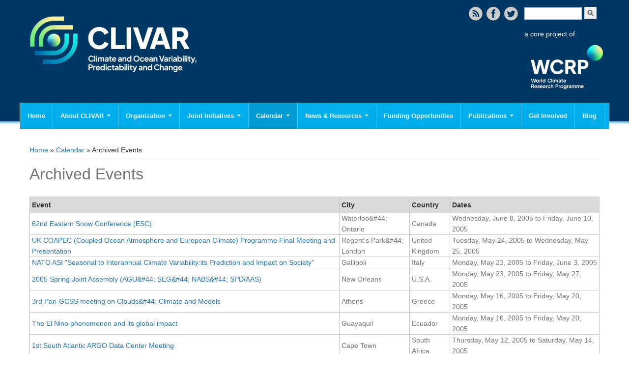

--- FILE ---
content_type: text/html; charset=utf-8
request_url: https://www.clivar.org/events/archived-events?page=19
body_size: 12355
content:
<!DOCTYPE html>
<head>
<meta charset="utf-8" />
<link rel="shortcut icon" href="https://www.clivar.org/sites/default/files/clivarlogo.png" type="image/png" />
<meta name="Generator" content="Drupal 7 (http://drupal.org)" />
<meta name="viewport" content="width=device-width" />
<meta property="og:image" content="http://www.clivar.org/sites/default/files/Clivar-Final-trim_0.png" />
<title>Archived Events | www.clivar.org</title>
<link type="text/css" rel="stylesheet" href="https://www.clivar.org/sites/default/files/css/css_xE-rWrJf-fncB6ztZfd2huxqgxu4WO-qwma6Xer30m4.css" media="all" />
<link type="text/css" rel="stylesheet" href="https://www.clivar.org/sites/default/files/css/css__LeQxW73LSYscb1O__H6f-j_jdAzhZBaesGL19KEB6U.css" media="all" />
<link type="text/css" rel="stylesheet" href="https://www.clivar.org/sites/default/files/css/css_HCnMCRCdswri3QnOqEM5clGnJmwKMEVFFkshd3wcWvo.css" media="all" />
<link type="text/css" rel="stylesheet" href="https://www.clivar.org/sites/default/files/css/css_9fVgVH0K5mnBycYi8jDYSbahEtdsCD833j7t56768tc.css" media="all" />
<link type="text/css" rel="stylesheet" href="https://cdnjs.cloudflare.com/ajax/libs/font-awesome/4.4.0/css/font-awesome.min.css" media="all" />
<link type="text/css" rel="stylesheet" href="https://www.clivar.org/sites/default/files/css/css_CHfLiKVwwovlm60CVFBBa3uDzYKpqnulqQuFWgfdRYs.css" media="all" />
<link type="text/css" rel="stylesheet" href="https://www.clivar.org/sites/default/files/css/css_Zmjd-aCRyK6gkuZtSD4-SllkbQE9_ebFOAuE-3vAh98.css" media="all" />
<script type="text/javascript" src="https://www.clivar.org/sites/default/files/js/js_xvYJgU6LChHqbcSh4y1AvdXfD5QBIwT3GVGVUeuksbM.js"></script>
<script type="text/javascript" src="https://www.clivar.org/sites/default/files/js/js_yUP3mw1gDvlvNMbbcAOBSA0zzirRU2lZeFEtgw651Vk.js"></script>
<script type="text/javascript" src="https://www.clivar.org/sites/default/files/js/js_xcrPzXHVww15mIsLUSZ4c1Q-IZh6BxWsroV1Oj3CaCE.js"></script>
<script type="text/javascript">
<!--//--><![CDATA[//><!--
jQuery.extend(Drupal.settings, {"basePath":"\/","pathPrefix":"","ajaxPageState":{"theme":"media_responsive_theme","theme_token":"gm3twLwWYB5MxSnq6yI5FRhSnerTTUqHn92_3GJ8ofk","jquery_version":"1.10","js":{"sites\/all\/modules\/jquery_update\/replace\/jquery\/1.10\/jquery.min.js":1,"misc\/jquery.once.js":1,"misc\/drupal.js":1,"sites\/all\/modules\/jquery_update\/replace\/ui\/ui\/minified\/jquery.ui.core.min.js":1,"sites\/all\/modules\/jquery_update\/replace\/ui\/external\/jquery.cookie.js":1,"sites\/all\/modules\/jquery_update\/replace\/jquery.form\/3\/jquery.form.min.js":1,"misc\/ajax.js":1,"sites\/all\/modules\/jquery_update\/js\/jquery_update.js":1,"misc\/progress.js":1,"sites\/all\/modules\/ctools\/js\/modal.js":1,"sites\/all\/modules\/tb_megamenu\/js\/tb-megamenu-frontend.js":1,"sites\/all\/modules\/tb_megamenu\/js\/tb-megamenu-touch.js":1},"css":{"modules\/system\/system.base.css":1,"modules\/system\/system.menus.css":1,"modules\/system\/system.messages.css":1,"modules\/system\/system.theme.css":1,"misc\/ui\/jquery.ui.core.css":1,"misc\/ui\/jquery.ui.theme.css":1,"modules\/comment\/comment.css":1,"sites\/all\/modules\/crm_core\/modules\/crm_core_contact_ui\/crm_core_contact_ui.css":1,"sites\/all\/modules\/crm_core\/modules\/crm_core_relationship_ui\/crm_core_relationship_ui.css":1,"sites\/all\/modules\/date\/date_api\/date.css":1,"sites\/all\/modules\/date\/date_popup\/themes\/datepicker.1.7.css":1,"modules\/field\/theme\/field.css":1,"modules\/node\/node.css":1,"modules\/search\/search.css":1,"modules\/user\/user.css":1,"sites\/all\/modules\/views\/css\/views.css":1,"sites\/all\/modules\/crm_core\/modules\/crm_core_activity_ui\/crm_core_activity_ui.css":1,"sites\/all\/modules\/ctools\/css\/ctools.css":1,"sites\/all\/modules\/ctools\/css\/modal.css":1,"sites\/all\/modules\/panels\/css\/panels.css":1,"https:\/\/cdnjs.cloudflare.com\/ajax\/libs\/font-awesome\/4.4.0\/css\/font-awesome.min.css":1,"sites\/all\/modules\/tb_megamenu\/css\/bootstrap.css":1,"sites\/all\/modules\/tb_megamenu\/css\/base.css":1,"sites\/all\/modules\/tb_megamenu\/css\/default.css":1,"sites\/all\/modules\/tb_megamenu\/css\/compatibility.css":1,"sites\/all\/modules\/tb_megamenu\/css\/styles\/blue.css":1,"sites\/all\/themes\/media-responsive-theme\/style.css":1,"sites\/all\/themes\/media-responsive-theme\/media.css":1}},"CToolsModal":{"loadingText":"Loading...","closeText":"Close Window","closeImage":"\u003Cimg typeof=\u0022foaf:Image\u0022 src=\u0022https:\/\/www.clivar.org\/sites\/all\/modules\/ctools\/images\/icon-close-window.png\u0022 alt=\u0022Close window\u0022 title=\u0022Close window\u0022 \/\u003E","throbber":"\u003Cimg typeof=\u0022foaf:Image\u0022 src=\u0022https:\/\/www.clivar.org\/sites\/all\/modules\/ctools\/images\/throbber.gif\u0022 alt=\u0022Loading\u0022 title=\u0022Loading...\u0022 \/\u003E"},"urlIsAjaxTrusted":{"\/events\/archived-events?page=19":true}});
//--><!]]>
</script>
<!--[if lt IE 9]><script src="http://html5shiv.googlecode.com/svn/trunk/html5.js"></script><![endif]-->
</head>
<body class="html not-front not-logged-in no-sidebars page-events page-events-archived-events">
    
<div id="header_wrapper">
	<div id="inner_header_wrapper">

		<header id="header" role="banner">

			<div class="top_left">
                  <div id="logo">
					<a href="/"
						title="Home"><img src="https://www.clivar.org/sites/default/files/clivarlogo.png" /></a>
				</div>
                <h1 id="site-title">
					<a href="/"
						title="Home">www.clivar.org</a>
					<div id="site-description"></div>
				</h1>
			</div>

			<div class="top_right">
        
        <div class="search_block">

          <div class="region region-search">
  <div id="block-search-form" class="block block-search">

      
  <div class="content">
    <form action="/events/archived-events?page=19" method="post" id="search-block-form" accept-charset="UTF-8"><div><div class="container-inline">
      <h2 class="element-invisible">Search form</h2>
    <div class="form-item form-type-textfield form-item-search-block-form">
  <label class="element-invisible" for="edit-search-block-form--2">Search </label>
 <input title="Enter the terms you wish to search for." type="text" id="edit-search-block-form--2" name="search_block_form" value="" size="15" maxlength="128" class="form-text" />
</div>
<div class="form-actions form-wrapper" id="edit-actions"><input type="submit" id="edit-submit" name="op" value="Search" class="form-submit" /></div><input type="hidden" name="form_build_id" value="form-e9LiPmBkWBBMtUe5jURLBtLc0lz8Cv5In6znwfuL0Io" />
<input type="hidden" name="form_id" value="search_block_form" />
</div>
</div></form>  </div>
  
</div> <!-- /.block -->
<div id="block-block-30" class="block block-block">

      
  <div class="content">
    <p class="top_right_logo"><span style="color: rgb(255, 255, 255);">a core project of</span><br /><a href="https://www.wcrp-climate.org/"><img alt="" src="/sites/default/files/%E5%BE%AE%E4%BF%A1%E5%9B%BE%E7%89%87_20240827194251_0.png" style="width: 173px; height: 117px;" /></a></p>
  </div>
  
</div> <!-- /.block -->
</div>
 <!-- /.region -->
                      <div class="social-icons">
						<ul>
							<li><a href="/rss" target="_blank"><img
									src="/sites/all/themes/media-responsive-theme/images/rss.png"
									alt="RSS Feed" /></a></li>
							<li><a
								href="http://www.facebook.com/clivar"
								target="_blank" rel="me"><img
									src="/sites/all/themes/media-responsive-theme/images/facebook.png"
									alt="Facebook" /></a></li>
							<li><a
								href="http://www.twitter.com/wcrp_clivar"
								target="_blank" rel="me"><img
									src="/sites/all/themes/media-responsive-theme/images/twitter.png"
									alt="Twitter" /></a></li>
						</ul>
					</div>
                  </div>

			</div>

			<div class="clear"></div>

		</header>

<!--<a class="nav-toggle" href="#">Navigation</a>-->
   <div class="menu_wrapper">
   <nav id="my-main-menu" role="navigation">
   <div class="menu-navigation-container">
     
               
          <aside id="my-main-menu" role="complementary">
        <div class="region region-my-main-menu">
  <div id="block-tb-megamenu-main-menu" class="block block-tb-megamenu">

      
  <div class="content">
    <div  class="tb-megamenu tb-megamenu-main-menu style-blue">
      <button data-target=".nav-collapse" data-toggle="collapse" class="btn btn-navbar tb-megamenu-button" type="button">
      <i class="fa fa-reorder"></i>
    </button>
    <div class="nav-collapse  always-show">
    <ul  class="tb-megamenu-nav nav level-0 items-16">
  <li  data-id="218" data-level="1" data-type="menu_item" data-class="" data-xicon="" data-caption="" data-alignsub="" data-group="0" data-hidewcol="0" data-hidesub="0" class="tb-megamenu-item level-1 mega">
  <a href="/" >
        
    Home          </a>
  </li>

<li  data-id="378" data-level="1" data-type="menu_item" data-class="" data-xicon="" data-caption="" data-alignsub="" data-group="0" data-hidewcol="0" data-hidesub="0" class="tb-megamenu-item level-1 mega dropdown">
  <a href="/about"  class="dropdown-toggle" title="About CLIVAR">
        
    About CLIVAR          <span class="caret"></span>
          </a>
  <div  data-class="" data-width="" class="tb-megamenu-submenu dropdown-menu mega-dropdown-menu nav-child">
  <div class="mega-dropdown-inner">
    <div  class="tb-megamenu-row row-fluid">
  <div  data-class="" data-width="12" data-hidewcol="0" id="tb-megamenu-column-11" class="tb-megamenu-column span12  mega-col-nav">
  <div class="tb-megamenu-column-inner mega-inner clearfix">
        <ul  class="tb-megamenu-subnav mega-nav level-1 items-7">
  <li  data-id="1318" data-level="2" data-type="menu_item" data-class="" data-xicon="" data-caption="" data-alignsub="" data-group="0" data-hidewcol="0" data-hidesub="0" class="tb-megamenu-item level-2 mega">
  <a href="http://www.clivar.org/about/about-clivar#Objective"  title="Objectives">
        
    Objectives          </a>
  </li>

<li  data-id="1319" data-level="2" data-type="menu_item" data-class="" data-xicon="" data-caption="" data-alignsub="" data-group="0" data-hidewcol="0" data-hidesub="0" class="tb-megamenu-item level-2 mega">
  <a href="/about/capabilities" >
        
    Capabilities          </a>
  </li>

<li  data-id="742" data-level="2" data-type="menu_item" data-class="" data-xicon="" data-caption="" data-alignsub="" data-group="0" data-hidewcol="0" data-hidesub="0" class="tb-megamenu-item level-2 mega dropdown-submenu">
  <a href="/about/research-foci"  class="dropdown-toggle">
        
    Research Foci          <span class="caret"></span>
          </a>
  <div  data-class="" data-width="" class="tb-megamenu-submenu dropdown-menu mega-dropdown-menu nav-child">
  <div class="mega-dropdown-inner">
    <div  class="tb-megamenu-row row-fluid">
  <div  data-class="" data-width="12" data-hidewcol="0" id="tb-megamenu-column-8" class="tb-megamenu-column span12  mega-col-nav">
  <div class="tb-megamenu-column-inner mega-inner clearfix">
        <ul  class="tb-megamenu-subnav mega-nav level-2 items-2">
  <li  data-id="11301" data-level="3" data-type="menu_item" data-class="" data-xicon="" data-caption="" data-alignsub="" data-group="0" data-hidewcol="0" data-hidesub="0" class="tb-megamenu-item level-3 mega dropdown-submenu">
  <a href="http://www.clivar.org/current-research-foci"  class="dropdown-toggle" title="Current Research Foci">
        
    Current Research Foci          <span class="caret"></span>
          </a>
  <div  data-class="" data-width="" class="tb-megamenu-submenu dropdown-menu mega-dropdown-menu nav-child">
  <div class="mega-dropdown-inner">
    <div  class="tb-megamenu-row row-fluid">
  <div  data-class="" data-width="12" data-hidewcol="0" id="tb-megamenu-column-2" class="tb-megamenu-column span12  mega-col-nav">
  <div class="tb-megamenu-column-inner mega-inner clearfix">
        <ul  class="tb-megamenu-subnav mega-nav level-3 items-2">
  <li  data-id="11303" data-level="4" data-type="menu_item" data-class="" data-xicon="" data-caption="" data-alignsub="" data-group="0" data-hidewcol="0" data-hidesub="0" class="tb-megamenu-item level-4 mega dropdown-submenu">
  <a href="http://www.clivar.org/research-foci/basin-interaction"  class="dropdown-toggle" title="Tropical Basin Interaction">
        
    Tropical Basin Interaction          <span class="caret"></span>
          </a>
  <div  data-class="" data-width="" class="tb-megamenu-submenu dropdown-menu mega-dropdown-menu nav-child">
  <div class="mega-dropdown-inner">
    <div  class="tb-megamenu-row row-fluid">
  <div  data-class="" data-width="12" data-hidewcol="0" id="tb-megamenu-column-1" class="tb-megamenu-column span12  mega-col-nav">
  <div class="tb-megamenu-column-inner mega-inner clearfix">
        <ul  class="tb-megamenu-subnav mega-nav level-4 items-2">
  <li  data-id="11307" data-level="5" data-type="menu_item" data-class="" data-xicon="" data-caption="" data-alignsub="" data-group="0" data-hidewcol="0" data-hidesub="0" class="tb-megamenu-item level-5 mega">
  <a href="https://www.clivar.org/research-foci/basin-interaction/news"  title="TBI News">
        
    TBI News          </a>
  </li>

<li  data-id="11308" data-level="5" data-type="menu_item" data-class="" data-xicon="" data-caption="" data-alignsub="" data-group="0" data-hidewcol="0" data-hidesub="0" class="tb-megamenu-item level-5 mega">
  <a href="https://www.clivar.org/research-foci/basin-interaction/publications"  title="TBI Publications">
        
    TBI Publications          </a>
  </li>
</ul>
  </div>
</div>
</div>
  </div>
</div>
</li>

<li  data-id="11314" data-level="4" data-type="menu_item" data-class="" data-xicon="" data-caption="" data-alignsub="" data-group="0" data-hidewcol="0" data-hidesub="0" class="tb-megamenu-item level-4 mega">
  <a href="/research-foci/marine-heatwaves"  title="Marine Heatwaves in the Global Ocean">
        
    Marine Heatwaves in the Global Ocean          </a>
  </li>
</ul>
  </div>
</div>
</div>
  </div>
</div>
</li>

<li  data-id="11302" data-level="3" data-type="menu_item" data-class="" data-xicon="" data-caption="" data-alignsub="" data-group="0" data-hidewcol="0" data-hidesub="0" class="tb-megamenu-item level-3 mega dropdown-submenu">
  <a href="http://www.clivar.org/former-research-foci"  class="dropdown-toggle" title="Former Research Foci">
        
    Former Research Foci          <span class="caret"></span>
          </a>
  <div  data-class="" data-width="" class="tb-megamenu-submenu dropdown-menu mega-dropdown-menu nav-child">
  <div class="mega-dropdown-inner">
    <div  class="tb-megamenu-row row-fluid">
  <div  data-class="" data-width="12" data-hidewcol="0" id="tb-megamenu-column-7" class="tb-megamenu-column span12  mega-col-nav">
  <div class="tb-megamenu-column-inner mega-inner clearfix">
        <ul  class="tb-megamenu-subnav mega-nav level-3 items-5">
  <li  data-id="6143" data-level="4" data-type="menu_item" data-class="" data-xicon="" data-caption="" data-alignsub="" data-group="0" data-hidewcol="0" data-hidesub="0" class="tb-megamenu-item level-4 mega dropdown-submenu">
  <a href="/research-foci/upwelling"  class="dropdown-toggle" title="Eastern Boundary Upwelling Systems">
        
    Eastern Boundary Upwelling Systems          <span class="caret"></span>
          </a>
  <div  data-class="" data-width="" class="tb-megamenu-submenu dropdown-menu mega-dropdown-menu nav-child">
  <div class="mega-dropdown-inner">
    <div  class="tb-megamenu-row row-fluid">
  <div  data-class="" data-width="12" data-hidewcol="0" id="tb-megamenu-column-3" class="tb-megamenu-column span12  mega-col-nav">
  <div class="tb-megamenu-column-inner mega-inner clearfix">
        <ul  class="tb-megamenu-subnav mega-nav level-4 items-3">
  <li  data-id="6182" data-level="5" data-type="menu_item" data-class="" data-xicon="" data-caption="" data-alignsub="" data-group="0" data-hidewcol="0" data-hidesub="0" class="tb-megamenu-item level-5 mega">
  <a href="/research-foci/upwelling/news" >
        
    Upwelling News          </a>
  </li>

<li  data-id="9632" data-level="5" data-type="menu_item" data-class="" data-xicon="" data-caption="" data-alignsub="" data-group="0" data-hidewcol="0" data-hidesub="0" class="tb-megamenu-item level-5 mega">
  <a href="/research-foci/upwelling/events" >
        
    Upwelling Events          </a>
  </li>

<li  data-id="9633" data-level="5" data-type="menu_item" data-class="" data-xicon="" data-caption="" data-alignsub="" data-group="0" data-hidewcol="0" data-hidesub="0" class="tb-megamenu-item level-5 mega">
  <a href="/research-foci/upwelling/publications" >
        
    Upwelling Publications          </a>
  </li>
</ul>
  </div>
</div>
</div>
  </div>
</div>
</li>

<li  data-id="6137" data-level="4" data-type="menu_item" data-class="" data-xicon="" data-caption="" data-alignsub="" data-group="0" data-hidewcol="0" data-hidesub="0" class="tb-megamenu-item level-4 mega dropdown-submenu">
  <a href="/research-foci/dcvp"  class="dropdown-toggle" title="Decadal Climate Variability and Predictability">
        
    Decadal Climate Variability and Predictability          <span class="caret"></span>
          </a>
  <div  data-class="" data-width="" class="tb-megamenu-submenu dropdown-menu mega-dropdown-menu nav-child">
  <div class="mega-dropdown-inner">
    <div  class="tb-megamenu-row row-fluid">
  <div  data-class="" data-width="12" data-hidewcol="0" id="tb-megamenu-column-4" class="tb-megamenu-column span12  mega-col-nav">
  <div class="tb-megamenu-column-inner mega-inner clearfix">
        <ul  class="tb-megamenu-subnav mega-nav level-4 items-3">
  <li  data-id="6181" data-level="5" data-type="menu_item" data-class="" data-xicon="" data-caption="" data-alignsub="" data-group="0" data-hidewcol="0" data-hidesub="0" class="tb-megamenu-item level-5 mega">
  <a href="/research-foci/decadal/news"  title="DCVP News">
        
    DCVP News          </a>
  </li>

<li  data-id="9630" data-level="5" data-type="menu_item" data-class="" data-xicon="" data-caption="" data-alignsub="" data-group="0" data-hidewcol="0" data-hidesub="0" class="tb-megamenu-item level-5 mega">
  <a href="/research-foci/dcvp/events" >
        
    DCVP Events          </a>
  </li>

<li  data-id="9631" data-level="5" data-type="menu_item" data-class="" data-xicon="" data-caption="" data-alignsub="" data-group="0" data-hidewcol="0" data-hidesub="0" class="tb-megamenu-item level-5 mega">
  <a href="/research-foci/dcvp/publications" >
        
    DCVP Publications          </a>
  </li>
</ul>
  </div>
</div>
</div>
  </div>
</div>
</li>

<li  data-id="6136" data-level="4" data-type="menu_item" data-class="" data-xicon="" data-caption="" data-alignsub="" data-group="0" data-hidewcol="0" data-hidesub="0" class="tb-megamenu-item level-4 mega">
  <a href="http://www.wcrp-climate.org/grand-challenges/gc-extreme-events"  title="Prediction and Attribution of Extreme Events">
        
    Prediction and Attribution of Extreme Events          </a>
  </li>

<li  data-id="6133" data-level="4" data-type="menu_item" data-class="" data-xicon="" data-caption="" data-alignsub="" data-group="0" data-hidewcol="0" data-hidesub="0" class="tb-megamenu-item level-4 mega dropdown-submenu">
  <a href="/research-foci/enso"  class="dropdown-toggle" title="ENSO in a changing climate">
        
    ENSO in a changing climate          <span class="caret"></span>
          </a>
  <div  data-class="" data-width="" class="tb-megamenu-submenu dropdown-menu mega-dropdown-menu nav-child">
  <div class="mega-dropdown-inner">
    <div  class="tb-megamenu-row row-fluid">
  <div  data-class="" data-width="12" data-hidewcol="0" id="tb-megamenu-column-5" class="tb-megamenu-column span12  mega-col-nav">
  <div class="tb-megamenu-column-inner mega-inner clearfix">
        <ul  class="tb-megamenu-subnav mega-nav level-4 items-3">
  <li  data-id="9639" data-level="5" data-type="menu_item" data-class="" data-xicon="" data-caption="" data-alignsub="" data-group="0" data-hidewcol="0" data-hidesub="0" class="tb-megamenu-item level-5 mega">
  <a href="/research-foci/enso/news" >
        
    ENSO News          </a>
  </li>

<li  data-id="9637" data-level="5" data-type="menu_item" data-class="" data-xicon="" data-caption="" data-alignsub="" data-group="0" data-hidewcol="0" data-hidesub="0" class="tb-megamenu-item level-5 mega">
  <a href="/research-foci/enso/events" >
        
    ENSO Events          </a>
  </li>

<li  data-id="9638" data-level="5" data-type="menu_item" data-class="" data-xicon="" data-caption="" data-alignsub="" data-group="0" data-hidewcol="0" data-hidesub="0" class="tb-megamenu-item level-5 mega">
  <a href="/research-foci/enso/publications" >
        
    ENSO Publications          </a>
  </li>
</ul>
  </div>
</div>
</div>
  </div>
</div>
</li>

<li  data-id="6142" data-level="4" data-type="menu_item" data-class="" data-xicon="" data-caption="" data-alignsub="" data-group="0" data-hidewcol="0" data-hidesub="0" class="tb-megamenu-item level-4 mega dropdown-submenu">
  <a href="/research-foci/heat-budget"  class="dropdown-toggle" title="Planetary Heat Balance and Ocean Storage">
        
    Planetary Heat Balance and Ocean Storage          <span class="caret"></span>
          </a>
  <div  data-class="" data-width="" class="tb-megamenu-submenu dropdown-menu mega-dropdown-menu nav-child">
  <div class="mega-dropdown-inner">
    <div  class="tb-megamenu-row row-fluid">
  <div  data-class="" data-width="12" data-hidewcol="0" id="tb-megamenu-column-6" class="tb-megamenu-column span12  mega-col-nav">
  <div class="tb-megamenu-column-inner mega-inner clearfix">
        <ul  class="tb-megamenu-subnav mega-nav level-4 items-3">
  <li  data-id="6183" data-level="5" data-type="menu_item" data-class="" data-xicon="" data-caption="" data-alignsub="" data-group="0" data-hidewcol="0" data-hidesub="0" class="tb-megamenu-item level-5 mega">
  <a href="/research-foci/heat-budget/news" >
        
    Heat Budget News          </a>
  </li>

<li  data-id="9640" data-level="5" data-type="menu_item" data-class="" data-xicon="" data-caption="" data-alignsub="" data-group="0" data-hidewcol="0" data-hidesub="0" class="tb-megamenu-item level-5 mega">
  <a href="/research-foci/heat-budget/events" >
        
    Heat Budget Events          </a>
  </li>

<li  data-id="9641" data-level="5" data-type="menu_item" data-class="" data-xicon="" data-caption="" data-alignsub="" data-group="0" data-hidewcol="0" data-hidesub="0" class="tb-megamenu-item level-5 mega">
  <a href="/research-foci/heat-budget/publications" >
        
    Heat Budget Publications          </a>
  </li>
</ul>
  </div>
</div>
</div>
  </div>
</div>
</li>
</ul>
  </div>
</div>
</div>
  </div>
</div>
</li>
</ul>
  </div>
</div>
</div>
  </div>
</div>
</li>

<li  data-id="11300" data-level="2" data-type="menu_item" data-class="" data-xicon="" data-caption="" data-alignsub="" data-group="0" data-hidewcol="0" data-hidesub="0" class="tb-megamenu-item level-2 mega dropdown-submenu">
  <a href="http://www.clivar.org/wcrp-grand-challenge"  class="dropdown-toggle" title="WCRP Grand Challenge">
        
    WCRP Grand Challenge          <span class="caret"></span>
          </a>
  <div  data-class="" data-width="" class="tb-megamenu-submenu dropdown-menu mega-dropdown-menu nav-child">
  <div class="mega-dropdown-inner">
    <div  class="tb-megamenu-row row-fluid">
  <div  data-class="" data-width="12" data-hidewcol="0" id="tb-megamenu-column-10" class="tb-megamenu-column span12  mega-col-nav">
  <div class="tb-megamenu-column-inner mega-inner clearfix">
        <ul  class="tb-megamenu-subnav mega-nav level-2 items-1">
  <li  data-id="6134" data-level="3" data-type="menu_item" data-class="" data-xicon="" data-caption="" data-alignsub="" data-group="0" data-hidewcol="0" data-hidesub="0" class="tb-megamenu-item level-3 mega dropdown-submenu">
  <a href="/research-foci/sea-level"  class="dropdown-toggle" title="Regional Sea Level Change and Coastal Impacts">
        
    Regional Sea Level Change and Coastal Impacts          <span class="caret"></span>
          </a>
  <div  data-class="" data-width="" class="tb-megamenu-submenu dropdown-menu mega-dropdown-menu nav-child">
  <div class="mega-dropdown-inner">
    <div  class="tb-megamenu-row row-fluid">
  <div  data-class="" data-width="12" data-hidewcol="0" id="tb-megamenu-column-9" class="tb-megamenu-column span12  mega-col-nav">
  <div class="tb-megamenu-column-inner mega-inner clearfix">
        <ul  class="tb-megamenu-subnav mega-nav level-3 items-4">
  <li  data-id="9634" data-level="4" data-type="menu_item" data-class="" data-xicon="" data-caption="" data-alignsub="" data-group="0" data-hidewcol="0" data-hidesub="0" class="tb-megamenu-item level-4 mega">
  <a href="/research-foci/sea-level/news" >
        
    Sea Level News          </a>
  </li>

<li  data-id="9635" data-level="4" data-type="menu_item" data-class="" data-xicon="" data-caption="" data-alignsub="" data-group="0" data-hidewcol="0" data-hidesub="0" class="tb-megamenu-item level-4 mega">
  <a href="/research-foci/sea-level/events" >
        
    Sea Level Events          </a>
  </li>

<li  data-id="9636" data-level="4" data-type="menu_item" data-class="" data-xicon="" data-caption="" data-alignsub="" data-group="0" data-hidewcol="0" data-hidesub="0" class="tb-megamenu-item level-4 mega">
  <a href="/research-foci/sea-level/publications" >
        
    Sea Level Publications          </a>
  </li>

<li  data-id="10332" data-level="4" data-type="menu_item" data-class="" data-xicon="" data-caption="" data-alignsub="" data-group="0" data-hidewcol="0" data-hidesub="0" class="tb-megamenu-item level-4 mega">
  <a href="/research-foci/sea-level/change-research"  title="Research papers on Sea Level Change">
        
    Research papers on Sea Level Change          </a>
  </li>
</ul>
  </div>
</div>
</div>
  </div>
</div>
</li>
</ul>
  </div>
</div>
</div>
  </div>
</div>
</li>

<li  data-id="1320" data-level="2" data-type="menu_item" data-class="" data-xicon="" data-caption="" data-alignsub="" data-group="0" data-hidewcol="0" data-hidesub="0" class="tb-megamenu-item level-2 mega">
  <a href="/about/context" >
        
    The Context          </a>
  </li>

<li  data-id="1321" data-level="2" data-type="menu_item" data-class="" data-xicon="" data-caption="" data-alignsub="" data-group="0" data-hidewcol="0" data-hidesub="0" class="tb-megamenu-item level-2 mega">
  <a href="/about/how-international-clivar-works" >
        
    How International CLIVAR works          </a>
  </li>

<li  data-id="1279" data-level="2" data-type="menu_item" data-class="" data-xicon="" data-caption="" data-alignsub="" data-group="0" data-hidewcol="0" data-hidesub="0" class="tb-megamenu-item level-2 mega">
  <a href="/about/contact-us" >
        
    Contact Us          </a>
  </li>
</ul>
  </div>
</div>
</div>
  </div>
</div>
</li>

<li  data-id="1315" data-level="1" data-type="menu_item" data-class="" data-xicon="" data-caption="" data-alignsub="" data-group="0" data-hidewcol="0" data-hidesub="0" class="tb-megamenu-item level-1 mega dropdown">
  <a href="/organization"  class="dropdown-toggle" title="Organization">
        
    Organization          <span class="caret"></span>
          </a>
  <div  data-class="" data-width="" class="tb-megamenu-submenu dropdown-menu mega-dropdown-menu nav-child">
  <div class="mega-dropdown-inner">
    <div  class="tb-megamenu-row row-fluid">
  <div  data-class="" data-width="12" data-hidewcol="0" id="tb-megamenu-column-38" class="tb-megamenu-column span12  mega-col-nav">
  <div class="tb-megamenu-column-inner mega-inner clearfix">
        <ul  class="tb-megamenu-subnav mega-nav level-1 items-4">
  <li  data-id="1317" data-level="2" data-type="menu_item" data-class="" data-xicon="" data-caption="" data-alignsub="" data-group="0" data-hidewcol="0" data-hidesub="0" class="tb-megamenu-item level-2 mega">
  <a href="/organization/organization-diagram" >
        
    Organization Diagram          </a>
  </li>

<li  data-id="738" data-level="2" data-type="menu_item" data-class="" data-xicon="" data-caption="" data-alignsub="" data-group="0" data-hidewcol="0" data-hidesub="0" class="tb-megamenu-item level-2 mega dropdown-submenu">
  <a href="/organization/ssg"  class="dropdown-toggle" title="Scientific Steering Group (SSG)">
        
    Scientific Steering Group (SSG)          <span class="caret"></span>
          </a>
  <div  data-class="" data-width="" class="tb-megamenu-submenu dropdown-menu mega-dropdown-menu nav-child">
  <div class="mega-dropdown-inner">
    <div  class="tb-megamenu-row row-fluid">
  <div  data-class="" data-width="12" data-hidewcol="0" id="tb-megamenu-column-12" class="tb-megamenu-column span12  mega-col-nav">
  <div class="tb-megamenu-column-inner mega-inner clearfix">
        <ul  class="tb-megamenu-subnav mega-nav level-2 items-2">
  <li  data-id="4349" data-level="3" data-type="menu_item" data-class="" data-xicon="" data-caption="" data-alignsub="" data-group="0" data-hidewcol="0" data-hidesub="0" class="tb-megamenu-item level-3 mega">
  <a href="/organization/ssg/news"  title="SSG News">
        
    SSG News          </a>
  </li>

<li  data-id="4350" data-level="3" data-type="menu_item" data-class="" data-xicon="" data-caption="" data-alignsub="" data-group="0" data-hidewcol="0" data-hidesub="0" class="tb-megamenu-item level-3 mega">
  <a href="/organization/ssg/publications"  title="SSG Publications">
        
    SSG Publications          </a>
  </li>
</ul>
  </div>
</div>
</div>
  </div>
</div>
</li>

<li  data-id="739" data-level="2" data-type="menu_item" data-class="" data-xicon="" data-caption="" data-alignsub="" data-group="0" data-hidewcol="0" data-hidesub="0" class="tb-megamenu-item level-2 mega dropdown-submenu">
  <a href="/organization/icpo"  class="dropdown-toggle" title="International CLIVAR Project Office (ICPO)">
        
    International CLIVAR Project Office (ICPO)          <span class="caret"></span>
          </a>
  <div  data-class="" data-width="" class="tb-megamenu-submenu dropdown-menu mega-dropdown-menu nav-child">
  <div class="mega-dropdown-inner">
    <div  class="tb-megamenu-row row-fluid">
  <div  data-class="" data-width="12" data-hidewcol="0" id="tb-megamenu-column-13" class="tb-megamenu-column span12  mega-col-nav">
  <div class="tb-megamenu-column-inner mega-inner clearfix">
        <ul  class="tb-megamenu-subnav mega-nav level-2 items-2">
  <li  data-id="4201" data-level="3" data-type="menu_item" data-class="" data-xicon="" data-caption="" data-alignsub="" data-group="0" data-hidewcol="0" data-hidesub="0" class="tb-megamenu-item level-3 mega">
  <a href="/organization/icpo/news"  title="ICPO News">
        
    ICPO News          </a>
  </li>

<li  data-id="4199" data-level="3" data-type="menu_item" data-class="" data-xicon="" data-caption="" data-alignsub="" data-group="0" data-hidewcol="0" data-hidesub="0" class="tb-megamenu-item level-3 mega">
  <a href="/organization/icpo/publications"  title="ICPO Publications">
        
    ICPO Publications          </a>
  </li>
</ul>
  </div>
</div>
</div>
  </div>
</div>
</li>

<li  data-id="383" data-level="2" data-type="menu_item" data-class="" data-xicon="" data-caption="" data-alignsub="" data-group="0" data-hidewcol="0" data-hidesub="0" class="tb-megamenu-item level-2 mega dropdown-submenu">
  <a href="/clivar-panels"  class="dropdown-toggle">
        
    CLIVAR Panels          <span class="caret"></span>
          </a>
  <div  data-class="" data-width="" class="tb-megamenu-submenu dropdown-menu mega-dropdown-menu nav-child">
  <div class="mega-dropdown-inner">
    <div  class="tb-megamenu-row row-fluid">
  <div  data-class="" data-width="12" data-hidewcol="0" id="tb-megamenu-column-37" class="tb-megamenu-column span12  mega-col-nav">
  <div class="tb-megamenu-column-inner mega-inner clearfix">
        <ul  class="tb-megamenu-subnav mega-nav level-2 items-3">
  <li  data-id="484" data-level="3" data-type="menu_item" data-class="" data-xicon="" data-caption="" data-alignsub="" data-group="0" data-hidewcol="0" data-hidesub="0" class="tb-megamenu-item level-3 mega dropdown-submenu">
  <a href="/clivar-panels/global"  class="dropdown-toggle">
        
    Global          <span class="caret"></span>
          </a>
  <div  data-class="" data-width="" class="tb-megamenu-submenu dropdown-menu mega-dropdown-menu nav-child">
  <div class="mega-dropdown-inner">
    <div  class="tb-megamenu-row row-fluid">
  <div  data-class="" data-width="12" data-hidewcol="0" id="tb-megamenu-column-21" class="tb-megamenu-column span12  mega-col-nav">
  <div class="tb-megamenu-column-inner mega-inner clearfix">
        <ul  class="tb-megamenu-subnav mega-nav level-3 items-4">
  <li  data-id="4354" data-level="4" data-type="menu_item" data-class="" data-xicon="" data-caption="" data-alignsub="" data-group="0" data-hidewcol="0" data-hidesub="0" class="tb-megamenu-item level-4 mega dropdown-submenu">
  <a href="/clivar-panels/omdp"  class="dropdown-toggle" title="Ocean Model Development Panel (OMDP)">
        
    Ocean Model Development Panel (OMDP)          <span class="caret"></span>
          </a>
  <div  data-class="" data-width="" class="tb-megamenu-submenu dropdown-menu mega-dropdown-menu nav-child">
  <div class="mega-dropdown-inner">
    <div  class="tb-megamenu-row row-fluid">
  <div  data-class="" data-width="12" data-hidewcol="0" id="tb-megamenu-column-17" class="tb-megamenu-column span12  mega-col-nav">
  <div class="tb-megamenu-column-inner mega-inner clearfix">
        <ul  class="tb-megamenu-subnav mega-nav level-4 items-6">
  <li  data-id="4355" data-level="5" data-type="menu_item" data-class="" data-xicon="" data-caption="" data-alignsub="" data-group="0" data-hidewcol="0" data-hidesub="0" class="tb-megamenu-item level-5 mega">
  <a href="/clivar-panels/omdp/news"  title="OMDP News">
        
    OMDP News          </a>
  </li>

<li  data-id="4356" data-level="5" data-type="menu_item" data-class="" data-xicon="" data-caption="" data-alignsub="" data-group="0" data-hidewcol="0" data-hidesub="0" class="tb-megamenu-item level-5 mega">
  <a href="/clivar-panels/omdp/events"  title="OMDP Events">
        
    OMDP Events          </a>
  </li>

<li  data-id="4358" data-level="5" data-type="menu_item" data-class="" data-xicon="" data-caption="" data-alignsub="" data-group="0" data-hidewcol="0" data-hidesub="0" class="tb-megamenu-item level-5 mega">
  <a href="/clivar-panels/omdp/publications" >
        
    OMDP Publications          </a>
  </li>

<li  data-id="852" data-level="5" data-type="menu_item" data-class="" data-xicon="" data-caption="" data-alignsub="" data-group="0" data-hidewcol="0" data-hidesub="0" class="tb-megamenu-item level-5 mega dropdown-submenu">
  <a href="/clivar-panels/omdp/reos"  class="dropdown-toggle">
        
    REOS          <span class="caret"></span>
          </a>
  <div  data-class="" data-width="" class="tb-megamenu-submenu dropdown-menu mega-dropdown-menu nav-child">
  <div class="mega-dropdown-inner">
    <div  class="tb-megamenu-row row-fluid">
  <div  data-class="" data-width="12" data-hidewcol="0" id="tb-megamenu-column-15" class="tb-megamenu-column span12  mega-col-nav">
  <div class="tb-megamenu-column-inner mega-inner clearfix">
        <ul  class="tb-megamenu-subnav mega-nav level-5 items-5">
  <li  data-id="1269" data-level="6" data-type="menu_item" data-class="" data-xicon="" data-caption="" data-alignsub="" data-group="0" data-hidewcol="0" data-hidesub="0" class="tb-megamenu-item level-6 mega">
  <a href="/clivar-panels/omdp/reos/datasets" >
        
    REOS Datasets          </a>
  </li>

<li  data-id="1270" data-level="6" data-type="menu_item" data-class="" data-xicon="" data-caption="" data-alignsub="" data-group="0" data-hidewcol="0" data-hidesub="0" class="tb-megamenu-item level-6 mega dropdown-submenu">
  <a href="/clivar-panels/omdp/reos/metrics"  class="dropdown-toggle">
        
    REOS Metrics          <span class="caret"></span>
          </a>
  <div  data-class="" data-width="" class="tb-megamenu-submenu dropdown-menu mega-dropdown-menu nav-child">
  <div class="mega-dropdown-inner">
    <div  class="tb-megamenu-row row-fluid">
  <div  data-class="" data-width="12" data-hidewcol="0" id="tb-megamenu-column-14" class="tb-megamenu-column span12  mega-col-nav">
  <div class="tb-megamenu-column-inner mega-inner clearfix">
        <ul  class="tb-megamenu-subnav mega-nav level-6 items-4">
  <li  data-id="1271" data-level="7" data-type="menu_item" data-class="" data-xicon="" data-caption="" data-alignsub="" data-group="0" data-hidewcol="0" data-hidesub="0" class="tb-megamenu-item level-7 mega">
  <a href="/clivar-panels/omdp/reos/metrics/atlantic" >
        
    REOS Atlantic          </a>
  </li>

<li  data-id="1272" data-level="7" data-type="menu_item" data-class="" data-xicon="" data-caption="" data-alignsub="" data-group="0" data-hidewcol="0" data-hidesub="0" class="tb-megamenu-item level-7 mega">
  <a href="/clivar-panels/omdp/reos/metrics/indian" >
        
    REOS Indian          </a>
  </li>

<li  data-id="1273" data-level="7" data-type="menu_item" data-class="" data-xicon="" data-caption="" data-alignsub="" data-group="0" data-hidewcol="0" data-hidesub="0" class="tb-megamenu-item level-7 mega">
  <a href="/clivar-panels/omdp/reos/metrics/pacific" >
        
    REOS Pacific          </a>
  </li>

<li  data-id="1274" data-level="7" data-type="menu_item" data-class="" data-xicon="" data-caption="" data-alignsub="" data-group="0" data-hidewcol="0" data-hidesub="0" class="tb-megamenu-item level-7 mega">
  <a href="/clivar-panels/omdp/reos/metrics/southern-ocean" >
        
    REOS Southern Ocean          </a>
  </li>
</ul>
  </div>
</div>
</div>
  </div>
</div>
</li>

<li  data-id="1275" data-level="6" data-type="menu_item" data-class="" data-xicon="" data-caption="" data-alignsub="" data-group="0" data-hidewcol="0" data-hidesub="0" class="tb-megamenu-item level-6 mega">
  <a href="/clivar-panels/omdp/reos/evaluation" >
        
    REOS Model Evaluation          </a>
  </li>

<li  data-id="1276" data-level="6" data-type="menu_item" data-class="" data-xicon="" data-caption="" data-alignsub="" data-group="0" data-hidewcol="0" data-hidesub="0" class="tb-megamenu-item level-6 mega">
  <a href="/clivar-panels/omdp/reos/tools" >
        
    REOS Tools          </a>
  </li>

<li  data-id="1277" data-level="6" data-type="menu_item" data-class="" data-xicon="" data-caption="" data-alignsub="" data-group="0" data-hidewcol="0" data-hidesub="0" class="tb-megamenu-item level-6 mega">
  <a href="/clivar-panels/omdp/reos/references" >
        
    REOS References          </a>
  </li>
</ul>
  </div>
</div>
</div>
  </div>
</div>
</li>

<li  data-id="848" data-level="5" data-type="menu_item" data-class="" data-xicon="" data-caption="" data-alignsub="" data-group="0" data-hidewcol="0" data-hidesub="0" class="tb-megamenu-item level-5 mega dropdown-submenu">
  <a href="/omdp/core"  class="dropdown-toggle">
        
    CORE          <span class="caret"></span>
          </a>
  <div  data-class="" data-width="" class="tb-megamenu-submenu dropdown-menu mega-dropdown-menu nav-child">
  <div class="mega-dropdown-inner">
    <div  class="tb-megamenu-row row-fluid">
  <div  data-class="" data-width="12" data-hidewcol="0" id="tb-megamenu-column-16" class="tb-megamenu-column span12  mega-col-nav">
  <div class="tb-megamenu-column-inner mega-inner clearfix">
        <ul  class="tb-megamenu-subnav mega-nav level-5 items-3">
  <li  data-id="849" data-level="6" data-type="menu_item" data-class="" data-xicon="" data-caption="" data-alignsub="" data-group="0" data-hidewcol="0" data-hidesub="0" class="tb-megamenu-item level-6 mega">
  <a href="/clivar-panels/omdp/core-1" >
        
    CORE I          </a>
  </li>

<li  data-id="850" data-level="6" data-type="menu_item" data-class="" data-xicon="" data-caption="" data-alignsub="" data-group="0" data-hidewcol="0" data-hidesub="0" class="tb-megamenu-item level-6 mega">
  <a href="/clivar-panels/omdp/core-2" >
        
    CORE II          </a>
  </li>

<li  data-id="851" data-level="6" data-type="menu_item" data-class="" data-xicon="" data-caption="" data-alignsub="" data-group="0" data-hidewcol="0" data-hidesub="0" class="tb-megamenu-item level-6 mega">
  <a href="/clivar-panels/omdp/core-3" >
        
    CORE III          </a>
  </li>
</ul>
  </div>
</div>
</div>
  </div>
</div>
</li>

<li  data-id="4185" data-level="5" data-type="menu_item" data-class="" data-xicon="" data-caption="" data-alignsub="" data-group="0" data-hidewcol="0" data-hidesub="0" class="tb-megamenu-item level-5 mega">
  <a href="/clivar-panels/omdp/resources" >
        
    OMDP Resources          </a>
  </li>
</ul>
  </div>
</div>
</div>
  </div>
</div>
</li>

<li  data-id="491" data-level="4" data-type="menu_item" data-class="" data-xicon="" data-caption="" data-alignsub="" data-group="0" data-hidewcol="0" data-hidesub="0" class="tb-megamenu-item level-4 mega dropdown-submenu">
  <a href="/clivar-panels/gsop"  class="dropdown-toggle" title="Global Synthesis and Observations Panel (GSOP)">
        
    Global Synthesis and Observations Panel (GSOP)          <span class="caret"></span>
          </a>
  <div  data-class="" data-width="" class="tb-megamenu-submenu dropdown-menu mega-dropdown-menu nav-child">
  <div class="mega-dropdown-inner">
    <div  class="tb-megamenu-row row-fluid">
  <div  data-class="" data-width="12" data-hidewcol="0" id="tb-megamenu-column-18" class="tb-megamenu-column span12  mega-col-nav">
  <div class="tb-megamenu-column-inner mega-inner clearfix">
        <ul  class="tb-megamenu-subnav mega-nav level-4 items-4">
  <li  data-id="857" data-level="5" data-type="menu_item" data-class="" data-xicon="" data-caption="" data-alignsub="" data-group="0" data-hidewcol="0" data-hidesub="0" class="tb-megamenu-item level-5 mega">
  <a href="/clivar-panels/gsop/news" >
        
    GSOP News          </a>
  </li>

<li  data-id="881" data-level="5" data-type="menu_item" data-class="" data-xicon="" data-caption="" data-alignsub="" data-group="0" data-hidewcol="0" data-hidesub="0" class="tb-megamenu-item level-5 mega">
  <a href="/clivar-panels/gsop/events" >
        
    GSOP Events          </a>
  </li>

<li  data-id="868" data-level="5" data-type="menu_item" data-class="" data-xicon="" data-caption="" data-alignsub="" data-group="0" data-hidewcol="0" data-hidesub="0" class="tb-megamenu-item level-5 mega">
  <a href="/clivar-panels/gsop/publications" >
        
    GSOP Publications          </a>
  </li>

<li  data-id="846" data-level="5" data-type="menu_item" data-class="" data-xicon="" data-caption="" data-alignsub="" data-group="0" data-hidewcol="0" data-hidesub="0" class="tb-megamenu-item level-5 mega">
  <a href="/clivar-panels/gsop/ocean-synthesisreanalysis-efforts" >
        
    Ocean Synthesis/Reanalysis Efforts          </a>
  </li>
</ul>
  </div>
</div>
</div>
  </div>
</div>
</li>

<li  data-id="6135" data-level="4" data-type="menu_item" data-class="" data-xicon="" data-caption="" data-alignsub="" data-group="0" data-hidewcol="0" data-hidesub="0" class="tb-megamenu-item level-4 mega dropdown-submenu">
  <a href="/clivar-panels/climate-dynamics"  class="dropdown-toggle" title="Climate Dynamics Panel (CDP)">
        
    Climate Dynamics Panel (CDP)          <span class="caret"></span>
          </a>
  <div  data-class="" data-width="" class="tb-megamenu-submenu dropdown-menu mega-dropdown-menu nav-child">
  <div class="mega-dropdown-inner">
    <div  class="tb-megamenu-row row-fluid">
  <div  data-class="" data-width="12" data-hidewcol="0" id="tb-megamenu-column-19" class="tb-megamenu-column span12  mega-col-nav">
  <div class="tb-megamenu-column-inner mega-inner clearfix">
        <ul  class="tb-megamenu-subnav mega-nav level-4 items-3">
  <li  data-id="6178" data-level="5" data-type="menu_item" data-class="" data-xicon="" data-caption="" data-alignsub="" data-group="0" data-hidewcol="0" data-hidesub="0" class="tb-megamenu-item level-5 mega">
  <a href="/clivar-panels/climate-dynamics/news"  title="CDP News">
        
    CDP News          </a>
  </li>

<li  data-id="6179" data-level="5" data-type="menu_item" data-class="" data-xicon="" data-caption="" data-alignsub="" data-group="0" data-hidewcol="0" data-hidesub="0" class="tb-megamenu-item level-5 mega">
  <a href="/clivar-panels/climate-dynamics/events"  title="CDP Events">
        
    CDP Events          </a>
  </li>

<li  data-id="6180" data-level="5" data-type="menu_item" data-class="" data-xicon="" data-caption="" data-alignsub="" data-group="0" data-hidewcol="0" data-hidesub="0" class="tb-megamenu-item level-5 mega">
  <a href="/clivar-panels/climate-dynamics/publications"  title="CDP Publications">
        
    CDP Publications          </a>
  </li>
</ul>
  </div>
</div>
</div>
  </div>
</div>
</li>

<li  data-id="4179" data-level="4" data-type="menu_item" data-class="" data-xicon="" data-caption="" data-alignsub="" data-group="0" data-hidewcol="0" data-hidesub="0" class="tb-megamenu-item level-4 mega dropdown-submenu">
  <a href="/clivar-panels/monsoons"  class="dropdown-toggle" title="CLIVAR/GEWEX Monsoons Panel">
        
    CLIVAR/GEWEX Monsoons Panel          <span class="caret"></span>
          </a>
  <div  data-class="" data-width="" class="tb-megamenu-submenu dropdown-menu mega-dropdown-menu nav-child">
  <div class="mega-dropdown-inner">
    <div  class="tb-megamenu-row row-fluid">
  <div  data-class="" data-width="12" data-hidewcol="0" id="tb-megamenu-column-20" class="tb-megamenu-column span12  mega-col-nav">
  <div class="tb-megamenu-column-inner mega-inner clearfix">
        <ul  class="tb-megamenu-subnav mega-nav level-4 items-8">
  <li  data-id="6185" data-level="5" data-type="menu_item" data-class="" data-xicon="" data-caption="" data-alignsub="" data-group="0" data-hidewcol="0" data-hidesub="0" class="tb-megamenu-item level-5 mega">
  <a href="/asian-australian-monsoon"  title="Asian-Australian Monsoon Link">
        
    Asian-Australian Monsoon          </a>
  </li>

<li  data-id="6321" data-level="5" data-type="menu_item" data-class="" data-xicon="" data-caption="" data-alignsub="" data-group="0" data-hidewcol="0" data-hidesub="0" class="tb-megamenu-item level-5 mega">
  <a href="/african-monsoon"  title="African Monsoon Link">
        
    African Monsoon          </a>
  </li>

<li  data-id="6694" data-level="5" data-type="menu_item" data-class="" data-xicon="" data-caption="" data-alignsub="" data-group="0" data-hidewcol="0" data-hidesub="0" class="tb-megamenu-item level-5 mega">
  <a href="/american-monsoon"  title="about_american_monsoon">
        
    American Monsoon          </a>
  </li>

<li  data-id="10466" data-level="5" data-type="menu_item" data-class="" data-xicon="" data-caption="" data-alignsub="" data-group="0" data-hidewcol="0" data-hidesub="0" class="tb-megamenu-item level-5 mega">
  <a href="/indian-oceanmonsoons-cross-panel-activities" >
        
    Indian Ocean/Monsoons Cross Panel Activities          </a>
  </li>

<li  data-id="4173" data-level="5" data-type="menu_item" data-class="" data-xicon="" data-caption="" data-alignsub="" data-group="0" data-hidewcol="0" data-hidesub="0" class="tb-megamenu-item level-5 mega">
  <a href="/clivar-panels/monsoons/news"  title="Monsoons News">
        
    Monsoons News          </a>
  </li>

<li  data-id="4178" data-level="5" data-type="menu_item" data-class="" data-xicon="" data-caption="" data-alignsub="" data-group="0" data-hidewcol="0" data-hidesub="0" class="tb-megamenu-item level-5 mega">
  <a href="/clivar-panels/monsoons/events"  title="Monsoons Events">
        
    Monsoons Events          </a>
  </li>

<li  data-id="6817" data-level="5" data-type="menu_item" data-class="" data-xicon="" data-caption="" data-alignsub="" data-group="0" data-hidewcol="0" data-hidesub="0" class="tb-megamenu-item level-5 mega">
  <a href="/clivar-panels/monsoons/contact-network"  title="Monsoons Network">
        
    Monsoons Network          </a>
  </li>

<li  data-id="4180" data-level="5" data-type="menu_item" data-class="" data-xicon="" data-caption="" data-alignsub="" data-group="0" data-hidewcol="0" data-hidesub="0" class="tb-megamenu-item level-5 mega">
  <a href="/clivar-panels/monsoons/publications"  title="Monsoons Publications">
        
    Monsoons Publications          </a>
  </li>
</ul>
  </div>
</div>
</div>
  </div>
</div>
</li>
</ul>
  </div>
</div>
</div>
  </div>
</div>
</li>

<li  data-id="485" data-level="3" data-type="menu_item" data-class="" data-xicon="" data-caption="" data-alignsub="" data-group="0" data-hidewcol="0" data-hidesub="0" class="tb-megamenu-item level-3 mega dropdown-submenu">
  <a href="/clivar-panels/regional"  class="dropdown-toggle">
        
    Regional          <span class="caret"></span>
          </a>
  <div  data-class="" data-width="" class="tb-megamenu-submenu dropdown-menu mega-dropdown-menu nav-child">
  <div class="mega-dropdown-inner">
    <div  class="tb-megamenu-row row-fluid">
  <div  data-class="" data-width="12" data-hidewcol="0" id="tb-megamenu-column-30" class="tb-megamenu-column span12  mega-col-nav">
  <div class="tb-megamenu-column-inner mega-inner clearfix">
        <ul  class="tb-megamenu-subnav mega-nav level-3 items-5">
  <li  data-id="494" data-level="4" data-type="menu_item" data-class="" data-xicon="" data-caption="" data-alignsub="" data-group="0" data-hidewcol="0" data-hidesub="0" class="tb-megamenu-item level-4 mega dropdown-submenu">
  <a href="/clivar-panels/atlantic"  class="dropdown-toggle" title="Atlantic Region Panel">
        
    Atlantic Region Panel          <span class="caret"></span>
          </a>
  <div  data-class="" data-width="" class="tb-megamenu-submenu dropdown-menu mega-dropdown-menu nav-child">
  <div class="mega-dropdown-inner">
    <div  class="tb-megamenu-row row-fluid">
  <div  data-class="" data-width="12" data-hidewcol="0" id="tb-megamenu-column-22" class="tb-megamenu-column span12  mega-col-nav">
  <div class="tb-megamenu-column-inner mega-inner clearfix">
        <ul  class="tb-megamenu-subnav mega-nav level-4 items-6">
  <li  data-id="860" data-level="5" data-type="menu_item" data-class="" data-xicon="" data-caption="" data-alignsub="" data-group="0" data-hidewcol="0" data-hidesub="0" class="tb-megamenu-item level-5 mega">
  <a href="/clivar-panels/atlantic/news" >
        
    Atlantic News          </a>
  </li>

<li  data-id="879" data-level="5" data-type="menu_item" data-class="" data-xicon="" data-caption="" data-alignsub="" data-group="0" data-hidewcol="0" data-hidesub="0" class="tb-megamenu-item level-5 mega">
  <a href="/clivar-panels/atlantic/events" >
        
    Atlantic Events          </a>
  </li>

<li  data-id="871" data-level="5" data-type="menu_item" data-class="" data-xicon="" data-caption="" data-alignsub="" data-group="0" data-hidewcol="0" data-hidesub="0" class="tb-megamenu-item level-5 mega">
  <a href="/clivar-panels/atlantic/publications" >
        
    Atlantic Publications          </a>
  </li>

<li  data-id="4017" data-level="5" data-type="menu_item" data-class="" data-xicon="" data-caption="" data-alignsub="" data-group="0" data-hidewcol="0" data-hidesub="0" class="tb-megamenu-item level-5 mega">
  <a href="/clivar-panels/atlantic/atlantic-resources" >
        
    Atlantic Resources          </a>
  </li>

<li  data-id="854" data-level="5" data-type="menu_item" data-class="" data-xicon="" data-caption="" data-alignsub="" data-group="0" data-hidewcol="0" data-hidesub="0" class="tb-megamenu-item level-5 mega">
  <a href="/clivar-panels/atlantic/tace" >
        
    TACE          </a>
  </li>

<li  data-id="4018" data-level="5" data-type="menu_item" data-class="" data-xicon="" data-caption="" data-alignsub="" data-group="0" data-hidewcol="0" data-hidesub="0" class="tb-megamenu-item level-5 mega">
  <a href="http://www.clivar.org/clivar-panels/atlantic/observing-system"  title="The Observing System in the Atlantic Sector">
        
    The Observing System in the Atlantic Sector          </a>
  </li>
</ul>
  </div>
</div>
</div>
  </div>
</div>
</li>

<li  data-id="497" data-level="4" data-type="menu_item" data-class="" data-xicon="" data-caption="" data-alignsub="" data-group="0" data-hidewcol="0" data-hidesub="0" class="tb-megamenu-item level-4 mega dropdown-submenu">
  <a href="/clivar-panels/pacific"  class="dropdown-toggle" title="Pacific Region Panel">
        
    Pacific Region Panel          <span class="caret"></span>
          </a>
  <div  data-class="" data-width="" class="tb-megamenu-submenu dropdown-menu mega-dropdown-menu nav-child">
  <div class="mega-dropdown-inner">
    <div  class="tb-megamenu-row row-fluid">
  <div  data-class="" data-width="12" data-hidewcol="0" id="tb-megamenu-column-23" class="tb-megamenu-column span12  mega-col-nav">
  <div class="tb-megamenu-column-inner mega-inner clearfix">
        <ul  class="tb-megamenu-subnav mega-nav level-4 items-5">
  <li  data-id="864" data-level="5" data-type="menu_item" data-class="" data-xicon="" data-caption="" data-alignsub="" data-group="0" data-hidewcol="0" data-hidesub="0" class="tb-megamenu-item level-5 mega">
  <a href="/clivar-panels/pacific/news" >
        
    Pacific News          </a>
  </li>

<li  data-id="883" data-level="5" data-type="menu_item" data-class="" data-xicon="" data-caption="" data-alignsub="" data-group="0" data-hidewcol="0" data-hidesub="0" class="tb-megamenu-item level-5 mega">
  <a href="/clivar-panels/pacific/events" >
        
    Pacific Events          </a>
  </li>

<li  data-id="875" data-level="5" data-type="menu_item" data-class="" data-xicon="" data-caption="" data-alignsub="" data-group="0" data-hidewcol="0" data-hidesub="0" class="tb-megamenu-item level-5 mega">
  <a href="/clivar-panels/pacific/publications" >
        
    Pacific Publications          </a>
  </li>

<li  data-id="791" data-level="5" data-type="menu_item" data-class="" data-xicon="" data-caption="" data-alignsub="" data-group="0" data-hidewcol="0" data-hidesub="0" class="tb-megamenu-item level-5 mega">
  <a href="/clivar-panels/pacific/resources" >
        
    Resources & Publications          </a>
  </li>

<li  data-id="790" data-level="5" data-type="menu_item" data-class="" data-xicon="" data-caption="" data-alignsub="" data-group="0" data-hidewcol="0" data-hidesub="0" class="tb-megamenu-item level-5 mega">
  <a href="/clivar-panels/pacific/spice" >
        
    Southwest Pacific Ocean Circulation and Climate Experiment (SPICE)          </a>
  </li>
</ul>
  </div>
</div>
</div>
  </div>
</div>
</li>

<li  data-id="496" data-level="4" data-type="menu_item" data-class="" data-xicon="" data-caption="" data-alignsub="" data-group="0" data-hidewcol="0" data-hidesub="0" class="tb-megamenu-item level-4 mega dropdown-submenu">
  <a href="/clivar-panels/indian"  class="dropdown-toggle" title="CLIVAR/IOC-GOOS Indian Ocean Region Panel">
        
    CLIVAR/IOC-GOOS Indian Ocean Region Panel          <span class="caret"></span>
          </a>
  <div  data-class="" data-width="" class="tb-megamenu-submenu dropdown-menu mega-dropdown-menu nav-child">
  <div class="mega-dropdown-inner">
    <div  class="tb-megamenu-row row-fluid">
  <div  data-class="" data-width="12" data-hidewcol="0" id="tb-megamenu-column-24" class="tb-megamenu-column span12  mega-col-nav">
  <div class="tb-megamenu-column-inner mega-inner clearfix">
        <ul  class="tb-megamenu-subnav mega-nav level-4 items-5">
  <li  data-id="863" data-level="5" data-type="menu_item" data-class="" data-xicon="" data-caption="" data-alignsub="" data-group="0" data-hidewcol="0" data-hidesub="0" class="tb-megamenu-item level-5 mega">
  <a href="/clivar-panels/indian/news" >
        
    Indian News          </a>
  </li>

<li  data-id="882" data-level="5" data-type="menu_item" data-class="" data-xicon="" data-caption="" data-alignsub="" data-group="0" data-hidewcol="0" data-hidesub="0" class="tb-megamenu-item level-5 mega">
  <a href="/clivar-panels/indian/events" >
        
    Indian Events          </a>
  </li>

<li  data-id="874" data-level="5" data-type="menu_item" data-class="" data-xicon="" data-caption="" data-alignsub="" data-group="0" data-hidewcol="0" data-hidesub="0" class="tb-megamenu-item level-5 mega">
  <a href="/clivar-panels/indian/publications" >
        
    Indian Publications          </a>
  </li>

<li  data-id="789" data-level="5" data-type="menu_item" data-class="" data-xicon="" data-caption="" data-alignsub="" data-group="0" data-hidewcol="0" data-hidesub="0" class="tb-megamenu-item level-5 mega">
  <a href="/clivar-panels/indian/Resources" >
        
    Resources & Publications          </a>
  </li>

<li  data-id="4047" data-level="5" data-type="menu_item" data-class="" data-xicon="" data-caption="" data-alignsub="" data-group="0" data-hidewcol="0" data-hidesub="0" class="tb-megamenu-item level-5 mega">
  <a href="/clivar-panels/indian/IndOOS" >
        
    Indian Ocean Observing System (IndOOS)          </a>
  </li>
</ul>
  </div>
</div>
</div>
  </div>
</div>
</li>

<li  data-id="498" data-level="4" data-type="menu_item" data-class="" data-xicon="" data-caption="" data-alignsub="" data-group="0" data-hidewcol="0" data-hidesub="0" class="tb-megamenu-item level-4 mega dropdown-submenu">
  <a href="/clivar-panels/southern"  class="dropdown-toggle" title="CLIVAR/CliC/SCAR Southern Ocean Region Panel">
        
    CLIVAR/CliC/SCAR Southern Ocean Region Panel          <span class="caret"></span>
          </a>
  <div  data-class="" data-width="" class="tb-megamenu-submenu dropdown-menu mega-dropdown-menu nav-child">
  <div class="mega-dropdown-inner">
    <div  class="tb-megamenu-row row-fluid">
  <div  data-class="" data-width="12" data-hidewcol="0" id="tb-megamenu-column-28" class="tb-megamenu-column span12  mega-col-nav">
  <div class="tb-megamenu-column-inner mega-inner clearfix">
        <ul  class="tb-megamenu-subnav mega-nav level-4 items-6">
  <li  data-id="862" data-level="5" data-type="menu_item" data-class="" data-xicon="" data-caption="" data-alignsub="" data-group="0" data-hidewcol="0" data-hidesub="0" class="tb-megamenu-item level-5 mega">
  <a href="/clivar-panels/southern/news" >
        
    Southern News          </a>
  </li>

<li  data-id="885" data-level="5" data-type="menu_item" data-class="" data-xicon="" data-caption="" data-alignsub="" data-group="0" data-hidewcol="0" data-hidesub="0" class="tb-megamenu-item level-5 mega">
  <a href="/clivar-panels/southern/events" >
        
    Southern Events          </a>
  </li>

<li  data-id="873" data-level="5" data-type="menu_item" data-class="" data-xicon="" data-caption="" data-alignsub="" data-group="0" data-hidewcol="0" data-hidesub="0" class="tb-megamenu-item level-5 mega">
  <a href="/clivar-panels/southern/publications" >
        
    Southern Publications          </a>
  </li>

<li  data-id="892" data-level="5" data-type="menu_item" data-class="" data-xicon="" data-caption="" data-alignsub="" data-group="0" data-hidewcol="0" data-hidesub="0" class="tb-megamenu-item level-5 mega dropdown-submenu">
  <a href="/clivar-panels/southern/resources"  class="dropdown-toggle">
        
    Resources          <span class="caret"></span>
          </a>
  <div  data-class="" data-width="" class="tb-megamenu-submenu dropdown-menu mega-dropdown-menu nav-child">
  <div class="mega-dropdown-inner">
    <div  class="tb-megamenu-row row-fluid">
  <div  data-class="" data-width="12" data-hidewcol="0" id="tb-megamenu-column-25" class="tb-megamenu-column span12  mega-col-nav">
  <div class="tb-megamenu-column-inner mega-inner clearfix">
        <ul  class="tb-megamenu-subnav mega-nav level-5 items-2">
  <li  data-id="895" data-level="6" data-type="menu_item" data-class="" data-xicon="" data-caption="" data-alignsub="" data-group="0" data-hidewcol="0" data-hidesub="0" class="tb-megamenu-item level-6 mega">
  <a href="/clivar-panels/southern/resources/soos"  title="Southern Ocean Observing System">
        
    Southern Ocean Observing System          </a>
  </li>

<li  data-id="894" data-level="6" data-type="menu_item" data-class="" data-xicon="" data-caption="" data-alignsub="" data-group="0" data-hidewcol="0" data-hidesub="0" class="tb-megamenu-item level-6 mega">
  <a href="/clivar-panels/southern/resources/links"  title="Links">
        
    Links          </a>
  </li>
</ul>
  </div>
</div>
</div>
  </div>
</div>
</li>

<li  data-id="10331" data-level="5" data-type="menu_item" data-class="" data-xicon="" data-caption="" data-alignsub="" data-group="0" data-hidewcol="0" data-hidesub="0" class="tb-megamenu-item level-5 mega dropdown-submenu">
  <a href="http://www.clivar.org/clivar-panels/southern/past-activities"  class="dropdown-toggle" title="Past Activities">
        
    Past Activities          <span class="caret"></span>
          </a>
  <div  data-class="" data-width="" class="tb-megamenu-submenu dropdown-menu mega-dropdown-menu nav-child">
  <div class="mega-dropdown-inner">
    <div  class="tb-megamenu-row row-fluid">
  <div  data-class="" data-width="12" data-hidewcol="0" id="tb-megamenu-column-27" class="tb-megamenu-column span12  mega-col-nav">
  <div class="tb-megamenu-column-inner mega-inner clearfix">
        <ul  class="tb-megamenu-subnav mega-nav level-5 items-2">
  <li  data-id="893" data-level="6" data-type="menu_item" data-class="" data-xicon="" data-caption="" data-alignsub="" data-group="0" data-hidewcol="0" data-hidesub="0" class="tb-megamenu-item level-6 mega">
  <a href="/clivar-panels/southern/resources/ipy" >
        
    SO Panel and the International Polar Year (IPY)          </a>
  </li>

<li  data-id="4364" data-level="6" data-type="menu_item" data-class="" data-xicon="" data-caption="" data-alignsub="" data-group="0" data-hidewcol="0" data-hidesub="0" class="tb-megamenu-item level-6 mega dropdown-submenu">
  <a href="/clivar-panels/southern/caso"  class="dropdown-toggle">
        
    CASO IPY Project          <span class="caret"></span>
          </a>
  <div  data-class="" data-width="" class="tb-megamenu-submenu dropdown-menu mega-dropdown-menu nav-child">
  <div class="mega-dropdown-inner">
    <div  class="tb-megamenu-row row-fluid">
  <div  data-class="" data-width="12" data-hidewcol="0" id="tb-megamenu-column-26" class="tb-megamenu-column span12  mega-col-nav">
  <div class="tb-megamenu-column-inner mega-inner clearfix">
        <ul  class="tb-megamenu-subnav mega-nav level-6 items-4">
  <li  data-id="4366" data-level="7" data-type="menu_item" data-class="" data-xicon="" data-caption="" data-alignsub="" data-group="0" data-hidewcol="0" data-hidesub="0" class="tb-megamenu-item level-7 mega">
  <a href="/clivar-panels/southern/caso/proposal" >
        
    CASO Proposal          </a>
  </li>

<li  data-id="4367" data-level="7" data-type="menu_item" data-class="" data-xicon="" data-caption="" data-alignsub="" data-group="0" data-hidewcol="0" data-hidesub="0" class="tb-megamenu-item level-7 mega">
  <a href="/clivar-panels/southern/caso/projects" >
        
    CASO Projects          </a>
  </li>

<li  data-id="4370" data-level="7" data-type="menu_item" data-class="" data-xicon="" data-caption="" data-alignsub="" data-group="0" data-hidewcol="0" data-hidesub="0" class="tb-megamenu-item level-7 mega">
  <a href="/clivar-panels/southern/caso/sections" >
        
    CASO Sections          </a>
  </li>

<li  data-id="4374" data-level="7" data-type="menu_item" data-class="" data-xicon="" data-caption="" data-alignsub="" data-group="0" data-hidewcol="0" data-hidesub="0" class="tb-megamenu-item level-7 mega">
  <a href="/clivar-panels/southern/caso/contact" >
        
    CASO Contact          </a>
  </li>
</ul>
  </div>
</div>
</div>
  </div>
</div>
</li>
</ul>
  </div>
</div>
</div>
  </div>
</div>
</li>

<li  data-id="1311" data-level="5" data-type="menu_item" data-class="" data-xicon="" data-caption="" data-alignsub="" data-group="0" data-hidewcol="0" data-hidesub="0" class="tb-megamenu-item level-5 mega">
  <a href="/clivar-panels/southern/national-representatives" >
        
    National Representatives          </a>
  </li>
</ul>
  </div>
</div>
</div>
  </div>
</div>
</li>

<li  data-id="11267" data-level="4" data-type="menu_item" data-class="" data-xicon="" data-caption="" data-alignsub="" data-group="0" data-hidewcol="0" data-hidesub="0" class="tb-megamenu-item level-4 mega dropdown-submenu">
  <a href="/clivar-panels/northern"  class="dropdown-toggle" title="CLIVAR /CliC Northern Oceans Region Panel">
        
    CLIVAR /CliC Northern Oceans Region Panel          <span class="caret"></span>
          </a>
  <div  data-class="" data-width="" class="tb-megamenu-submenu dropdown-menu mega-dropdown-menu nav-child">
  <div class="mega-dropdown-inner">
    <div  class="tb-megamenu-row row-fluid">
  <div  data-class="" data-width="12" data-hidewcol="0" id="tb-megamenu-column-29" class="tb-megamenu-column span12  mega-col-nav">
  <div class="tb-megamenu-column-inner mega-inner clearfix">
        <ul  class="tb-megamenu-subnav mega-nav level-4 items-4">
  <li  data-id="11271" data-level="5" data-type="menu_item" data-class="" data-xicon="" data-caption="" data-alignsub="" data-group="0" data-hidewcol="0" data-hidesub="0" class="tb-megamenu-item level-5 mega">
  <a href="/clivar-panels/northern/news"  title="Northern News">
        
    Northern News          </a>
  </li>

<li  data-id="11272" data-level="5" data-type="menu_item" data-class="" data-xicon="" data-caption="" data-alignsub="" data-group="0" data-hidewcol="0" data-hidesub="0" class="tb-megamenu-item level-5 mega">
  <a href="/clivar-panels/northern/events"  title="Northern Events">
        
    Northern Events          </a>
  </li>

<li  data-id="11273" data-level="5" data-type="menu_item" data-class="" data-xicon="" data-caption="" data-alignsub="" data-group="0" data-hidewcol="0" data-hidesub="0" class="tb-megamenu-item level-5 mega">
  <a href="/clivar-panels/northern/publications"  title="Northern Publications">
        
    Northern Publications          </a>
  </li>

<li  data-id="11270" data-level="5" data-type="menu_item" data-class="" data-xicon="" data-caption="" data-alignsub="" data-group="0" data-hidewcol="0" data-hidesub="0" class="tb-megamenu-item level-5 mega">
  <a href="/clivar-panels/northern/resources" >
        
    Resources          </a>
  </li>
</ul>
  </div>
</div>
</div>
  </div>
</div>
</li>
</ul>
  </div>
</div>
</div>
  </div>
</div>
</li>

<li  data-id="4166" data-level="3" data-type="menu_item" data-class="" data-xicon="" data-caption="" data-alignsub="" data-group="0" data-hidewcol="0" data-hidesub="0" class="tb-megamenu-item level-3 mega dropdown-submenu">
  <a href="/clivar-panels/former-panels"  class="dropdown-toggle">
        
    Former Panels          <span class="caret"></span>
          </a>
  <div  data-class="" data-width="" class="tb-megamenu-submenu dropdown-menu mega-dropdown-menu nav-child">
  <div class="mega-dropdown-inner">
    <div  class="tb-megamenu-row row-fluid">
  <div  data-class="" data-width="12" data-hidewcol="0" id="tb-megamenu-column-36" class="tb-megamenu-column span12  mega-col-nav">
  <div class="tb-megamenu-column-inner mega-inner clearfix">
        <ul  class="tb-megamenu-subnav mega-nav level-3 items-4">
  <li  data-id="495" data-level="4" data-type="menu_item" data-class="" data-xicon="" data-caption="" data-alignsub="" data-group="0" data-hidewcol="0" data-hidesub="0" class="tb-megamenu-item level-4 mega dropdown-submenu">
  <a href="/panels-and-working-groups/africa"  class="dropdown-toggle" title="CLIVAR-GEWEX Africa Climate Panel">
        
    CLIVAR-GEWEX Africa Climate Panel          <span class="caret"></span>
          </a>
  <div  data-class="" data-width="" class="tb-megamenu-submenu dropdown-menu mega-dropdown-menu nav-child">
  <div class="mega-dropdown-inner">
    <div  class="tb-megamenu-row row-fluid">
  <div  data-class="" data-width="12" data-hidewcol="0" id="tb-megamenu-column-31" class="tb-megamenu-column span12  mega-col-nav">
  <div class="tb-megamenu-column-inner mega-inner clearfix">
        <ul  class="tb-megamenu-subnav mega-nav level-4 items-8">
  <li  data-id="861" data-level="5" data-type="menu_item" data-class="" data-xicon="" data-caption="" data-alignsub="" data-group="0" data-hidewcol="0" data-hidesub="0" class="tb-megamenu-item level-5 mega">
  <a href="/panels-and-working-groups/africa/news" >
        
    Africa News          </a>
  </li>

<li  data-id="878" data-level="5" data-type="menu_item" data-class="" data-xicon="" data-caption="" data-alignsub="" data-group="0" data-hidewcol="0" data-hidesub="0" class="tb-megamenu-item level-5 mega">
  <a href="/panels-and-working-groups/africa/events" >
        
    Africa Events          </a>
  </li>

<li  data-id="872" data-level="5" data-type="menu_item" data-class="" data-xicon="" data-caption="" data-alignsub="" data-group="0" data-hidewcol="0" data-hidesub="0" class="tb-megamenu-item level-5 mega">
  <a href="/panels-and-working-groups/africa/Publications" >
        
    Africa Publications          </a>
  </li>

<li  data-id="783" data-level="5" data-type="menu_item" data-class="" data-xicon="" data-caption="" data-alignsub="" data-group="0" data-hidewcol="0" data-hidesub="0" class="tb-megamenu-item level-5 mega">
  <a href="/panels-and-working-groups/africa/resources" >
        
    Africa Resources & Publiactions          </a>
  </li>

<li  data-id="901" data-level="5" data-type="menu_item" data-class="" data-xicon="" data-caption="" data-alignsub="" data-group="0" data-hidewcol="0" data-hidesub="0" class="tb-megamenu-item level-5 mega">
  <a href="/panels-and-working-groups/africa/activities" >
        
    Africa Regional Activities          </a>
  </li>

<li  data-id="1313" data-level="5" data-type="menu_item" data-class="" data-xicon="" data-caption="" data-alignsub="" data-group="0" data-hidewcol="0" data-hidesub="0" class="tb-megamenu-item level-5 mega">
  <a href="/panels-and-working-groups/africa/climate-network"  title="Africa Climate Network">
        
    Africa Climate Network          </a>
  </li>

<li  data-id="779" data-level="5" data-type="menu_item" data-class="" data-xicon="" data-caption="" data-alignsub="" data-group="0" data-hidewcol="0" data-hidesub="0" class="tb-megamenu-item level-5 mega">
  <a href="/panels-and-working-groups/africa/vacs" >
        
    VACS Climate Atlas          </a>
  </li>

<li  data-id="782" data-level="5" data-type="menu_item" data-class="" data-xicon="" data-caption="" data-alignsub="" data-group="0" data-hidewcol="0" data-hidesub="0" class="tb-megamenu-item level-5 mega">
  <a href="/panels-and-working-groups/africa/rcofs" >
        
    African Regional Climate Outlook Fora (RCOFs)          </a>
  </li>
</ul>
  </div>
</div>
</div>
  </div>
</div>
</li>

<li  data-id="493" data-level="4" data-type="menu_item" data-class="" data-xicon="" data-caption="" data-alignsub="" data-group="0" data-hidewcol="0" data-hidesub="0" class="tb-megamenu-item level-4 mega dropdown-submenu">
  <a href="/panels-and-working-groups/aamp"  class="dropdown-toggle" title="Asian-Austrailian Monsoon Panel (AAMP)">
        
    Asian-Austrailian Monsoon Panel (AAMP)          <span class="caret"></span>
          </a>
  <div  data-class="" data-width="" class="tb-megamenu-submenu dropdown-menu mega-dropdown-menu nav-child">
  <div class="mega-dropdown-inner">
    <div  class="tb-megamenu-row row-fluid">
  <div  data-class="" data-width="12" data-hidewcol="0" id="tb-megamenu-column-33" class="tb-megamenu-column span12  mega-col-nav">
  <div class="tb-megamenu-column-inner mega-inner clearfix">
        <ul  class="tb-megamenu-subnav mega-nav level-4 items-5">
  <li  data-id="859" data-level="5" data-type="menu_item" data-class="" data-xicon="" data-caption="" data-alignsub="" data-group="0" data-hidewcol="0" data-hidesub="0" class="tb-megamenu-item level-5 mega">
  <a href="/panels-and-working-groups/aamp/news" >
        
    AAMP News          </a>
  </li>

<li  data-id="877" data-level="5" data-type="menu_item" data-class="" data-xicon="" data-caption="" data-alignsub="" data-group="0" data-hidewcol="0" data-hidesub="0" class="tb-megamenu-item level-5 mega">
  <a href="/panels-and-working-groups/aamp/events" >
        
    AAMP Events          </a>
  </li>

<li  data-id="853" data-level="5" data-type="menu_item" data-class="" data-xicon="" data-caption="" data-alignsub="" data-group="0" data-hidewcol="0" data-hidesub="0" class="tb-megamenu-item level-5 mega">
  <a href="/panels-and-working-groups/aamp/links" >
        
    AAMP Links          </a>
  </li>

<li  data-id="4362" data-level="5" data-type="menu_item" data-class="" data-xicon="" data-caption="" data-alignsub="" data-group="0" data-hidewcol="0" data-hidesub="0" class="tb-megamenu-item level-5 mega">
  <a href="/panels-and-working-groups/aamp/publications"  title="AAMP Publications">
        
    AAMP Publications          </a>
  </li>

<li  data-id="4376" data-level="5" data-type="menu_item" data-class="" data-xicon="" data-caption="" data-alignsub="" data-group="0" data-hidewcol="0" data-hidesub="0" class="tb-megamenu-item level-5 mega dropdown-submenu">
  <a href="/clivar-panels/former-panels/aamp/resources"  class="dropdown-toggle">
        
    AAMP Resources and Publications          <span class="caret"></span>
          </a>
  <div  data-class="" data-width="" class="tb-megamenu-submenu dropdown-menu mega-dropdown-menu nav-child">
  <div class="mega-dropdown-inner">
    <div  class="tb-megamenu-row row-fluid">
  <div  data-class="" data-width="12" data-hidewcol="0" id="tb-megamenu-column-32" class="tb-megamenu-column span12  mega-col-nav">
  <div class="tb-megamenu-column-inner mega-inner clearfix">
        <ul  class="tb-megamenu-subnav mega-nav level-5 items-1">
  <li  data-id="4377" data-level="6" data-type="menu_item" data-class="" data-xicon="" data-caption="" data-alignsub="" data-group="0" data-hidewcol="0" data-hidesub="0" class="tb-megamenu-item level-6 mega">
  <a href="/clivar-panels/former-panels/aamp/resources/mips" >
        
    Catalogue of Model Intercomparison Projects          </a>
  </li>
</ul>
  </div>
</div>
</div>
  </div>
</div>
</li>
</ul>
  </div>
</div>
</div>
  </div>
</div>
</li>

<li  data-id="499" data-level="4" data-type="menu_item" data-class="" data-xicon="" data-caption="" data-alignsub="" data-group="0" data-hidewcol="0" data-hidesub="0" class="tb-megamenu-item level-4 mega dropdown-submenu">
  <a href="/panels-and-working-groups/vamos"  class="dropdown-toggle" title="Variability of the American Monsoon Systems (VAMOS)">
        
    Variability of the American Monsoon Systems (VAMOS)          <span class="caret"></span>
          </a>
  <div  data-class="" data-width="" class="tb-megamenu-submenu dropdown-menu mega-dropdown-menu nav-child">
  <div class="mega-dropdown-inner">
    <div  class="tb-megamenu-row row-fluid">
  <div  data-class="" data-width="12" data-hidewcol="0" id="tb-megamenu-column-34" class="tb-megamenu-column span12  mega-col-nav">
  <div class="tb-megamenu-column-inner mega-inner clearfix">
        <ul  class="tb-megamenu-subnav mega-nav level-4 items-6">
  <li  data-id="865" data-level="5" data-type="menu_item" data-class="" data-xicon="" data-caption="" data-alignsub="" data-group="0" data-hidewcol="0" data-hidesub="0" class="tb-megamenu-item level-5 mega">
  <a href="/panels-and-working-groups/vamos/news" >
        
    VAMOS News          </a>
  </li>

<li  data-id="886" data-level="5" data-type="menu_item" data-class="" data-xicon="" data-caption="" data-alignsub="" data-group="0" data-hidewcol="0" data-hidesub="0" class="tb-megamenu-item level-5 mega">
  <a href="/panels-and-working-groups/vamos/events" >
        
    VAMOS Events          </a>
  </li>

<li  data-id="876" data-level="5" data-type="menu_item" data-class="" data-xicon="" data-caption="" data-alignsub="" data-group="0" data-hidewcol="0" data-hidesub="0" class="tb-megamenu-item level-5 mega">
  <a href="/panels-and-working-groups/vamos/Publications" >
        
    VAMOS Publications          </a>
  </li>

<li  data-id="812" data-level="5" data-type="menu_item" data-class="" data-xicon="" data-caption="" data-alignsub="" data-group="0" data-hidewcol="0" data-hidesub="0" class="tb-megamenu-item level-5 mega">
  <a href="/panels-and-working-groups/vamos/resources" >
        
    Publications and resources          </a>
  </li>

<li  data-id="813" data-level="5" data-type="menu_item" data-class="" data-xicon="" data-caption="" data-alignsub="" data-group="0" data-hidewcol="0" data-hidesub="0" class="tb-megamenu-item level-5 mega">
  <a href="/panels-and-working-groups/vamos/links" >
        
    Links          </a>
  </li>

<li  data-id="814" data-level="5" data-type="menu_item" data-class="" data-xicon="" data-caption="" data-alignsub="" data-group="0" data-hidewcol="0" data-hidesub="0" class="tb-megamenu-item level-5 mega">
  <a href="/panels-and-working-groups/vamos/regional-activities" >
        
    Regional Activities          </a>
  </li>
</ul>
  </div>
</div>
</div>
  </div>
</div>
</li>

<li  data-id="725" data-level="4" data-type="menu_item" data-class="" data-xicon="" data-caption="" data-alignsub="" data-group="0" data-hidewcol="0" data-hidesub="0" class="tb-megamenu-item level-4 mega dropdown-submenu">
  <a href="/panels-and-working-groups/pages"  class="dropdown-toggle" title="PAGES/CLIVAR intersection Working Group">
        
    PAGES/CLIVAR intersection Working Group          <span class="caret"></span>
          </a>
  <div  data-class="" data-width="" class="tb-megamenu-submenu dropdown-menu mega-dropdown-menu nav-child">
  <div class="mega-dropdown-inner">
    <div  class="tb-megamenu-row row-fluid">
  <div  data-class="" data-width="12" data-hidewcol="0" id="tb-megamenu-column-35" class="tb-megamenu-column span12  mega-col-nav">
  <div class="tb-megamenu-column-inner mega-inner clearfix">
        <ul  class="tb-megamenu-subnav mega-nav level-4 items-1">
  <li  data-id="866" data-level="5" data-type="menu_item" data-class="" data-xicon="" data-caption="" data-alignsub="" data-group="0" data-hidewcol="0" data-hidesub="0" class="tb-megamenu-item level-5 mega">
  <a href="/panels-and-working-groups/pages/publications"  title="PAGES Publications">
        
    PAGES Publications          </a>
  </li>
</ul>
  </div>
</div>
</div>
  </div>
</div>
</li>
</ul>
  </div>
</div>
</div>
  </div>
</div>
</li>
</ul>
  </div>
</div>
</div>
  </div>
</div>
</li>
</ul>
  </div>
</div>
</div>
  </div>
</div>
</li>

<li  data-id="1316" data-level="1" data-type="menu_item" data-class="" data-xicon="" data-caption="" data-alignsub="" data-group="0" data-hidewcol="0" data-hidesub="0" class="tb-megamenu-item level-1 mega dropdown">
  <a href="/joint-initiatives"  class="dropdown-toggle">
        
    Joint Initiatives          <span class="caret"></span>
          </a>
  <div  data-class="" data-width="" class="tb-megamenu-submenu dropdown-menu mega-dropdown-menu nav-child">
  <div class="mega-dropdown-inner">
    <div  class="tb-megamenu-row row-fluid">
  <div  data-class="" data-width="12" data-hidewcol="0" id="tb-megamenu-column-40" class="tb-megamenu-column span12  mega-col-nav">
  <div class="tb-megamenu-column-inner mega-inner clearfix">
        <ul  class="tb-megamenu-subnav mega-nav level-1 items-6">
  <li  data-id="744" data-level="2" data-type="menu_item" data-class="" data-xicon="" data-caption="" data-alignsub="" data-group="0" data-hidewcol="0" data-hidesub="0" class="tb-megamenu-item level-2 mega dropdown-submenu">
  <a href="/node/38"  class="dropdown-toggle">
        
    Endorsed Projects and Activities          <span class="caret"></span>
          </a>
  <div  data-class="" data-width="" class="tb-megamenu-submenu dropdown-menu mega-dropdown-menu nav-child">
  <div class="mega-dropdown-inner">
    <div  class="tb-megamenu-row row-fluid">
  <div  data-class="" data-width="12" data-hidewcol="0" id="tb-megamenu-column-39" class="tb-megamenu-column span12  mega-col-nav">
  <div class="tb-megamenu-column-inner mega-inner clearfix">
        <ul  class="tb-megamenu-subnav mega-nav level-2 items-3">
  <li  data-id="4168" data-level="3" data-type="menu_item" data-class="" data-xicon="" data-caption="" data-alignsub="" data-group="0" data-hidewcol="0" data-hidesub="0" class="tb-megamenu-item level-3 mega">
  <a href="/the-science/endorsed-projects/endorsed-activities" >
        
    Endorsed Activities          </a>
  </li>

<li  data-id="4167" data-level="3" data-type="menu_item" data-class="" data-xicon="" data-caption="" data-alignsub="" data-group="0" data-hidewcol="0" data-hidesub="0" class="tb-megamenu-item level-3 mega">
  <a href="/the-science/endorsed-projects/endorsed-projects" >
        
    Endorsed Projects          </a>
  </li>

<li  data-id="4169" data-level="3" data-type="menu_item" data-class="" data-xicon="" data-caption="" data-alignsub="" data-group="0" data-hidewcol="0" data-hidesub="0" class="tb-megamenu-item level-3 mega">
  <a href="/the-science/endorsed-projects/endorsement-criteria-and-process" >
        
    Endorsement Criteria and Process          </a>
  </li>
</ul>
  </div>
</div>
</div>
  </div>
</div>
</li>

<li  data-id="4204" data-level="2" data-type="menu_item" data-class="" data-xicon="" data-caption="" data-alignsub="" data-group="0" data-hidewcol="0" data-hidesub="0" class="tb-megamenu-item level-2 mega">
  <a href="/joint-initiatives/dig" >
        
    CLIVAR-GEWEX Drought Information Group (DIG)          </a>
  </li>

<li  data-id="4205" data-level="2" data-type="menu_item" data-class="" data-xicon="" data-caption="" data-alignsub="" data-group="0" data-hidewcol="0" data-hidesub="0" class="tb-megamenu-item level-2 mega">
  <a href="http://www.wcrp-climate.org/dcp-overview"  title="WGCM-WGSIP-CLIVAR Decadal Climate Prediction Project (DCPP)">
        
    WGCM-WGSIP-CLIVAR Decadal Climate Prediction Project (DCPP)          </a>
  </li>

<li  data-id="4206" data-level="2" data-type="menu_item" data-class="" data-xicon="" data-caption="" data-alignsub="" data-group="0" data-hidewcol="0" data-hidesub="0" class="tb-megamenu-item level-2 mega">
  <a href="http://www.africa-climate.org"  title="Africa Climate Research for Development (CR4D)">
        
    Africa Climate Research for Development (CR4D)          </a>
  </li>

<li  data-id="4207" data-level="2" data-type="menu_item" data-class="" data-xicon="" data-caption="" data-alignsub="" data-group="0" data-hidewcol="0" data-hidesub="0" class="tb-megamenu-item level-2 mega">
  <a href="http://wcrp-climate.org/index.php/ictp2014-about"  title="WCRP-ICTP summer schools">
        
    WCRP-ICTP summer schools          </a>
  </li>

<li  data-id="8934" data-level="2" data-type="menu_item" data-class="" data-xicon="" data-caption="" data-alignsub="" data-group="0" data-hidewcol="0" data-hidesub="0" class="tb-megamenu-item level-2 mega">
  <a href="http://www.wcrp-climate.org/unifying-themes/unifying-themes-observations/data-etccdi"  title="CCl/WCRP/JCOMM ETCCDI">
        
    CCl/WCRP/JCOMM ETCCDI          </a>
  </li>
</ul>
  </div>
</div>
</div>
  </div>
</div>
</li>

<li  data-id="713" data-level="1" data-type="menu_item" data-class="" data-xicon="" data-caption="" data-alignsub="" data-group="0" data-hidewcol="0" data-hidesub="0" class="tb-megamenu-item level-1 mega dropdown active active-trail">
  <a href="/events"  class="dropdown-toggle" title="Calendar">
        
    Calendar          <span class="caret"></span>
          </a>
  <div  data-class="" data-width="" class="tb-megamenu-submenu dropdown-menu mega-dropdown-menu nav-child">
  <div class="mega-dropdown-inner">
    <div  class="tb-megamenu-row row-fluid">
  <div  data-class="" data-width="12" data-hidewcol="0" id="tb-megamenu-column-41" class="tb-megamenu-column span12  mega-col-nav">
  <div class="tb-megamenu-column-inner mega-inner clearfix">
        <ul  class="tb-megamenu-subnav mega-nav level-1 items-4">
  <li  data-id="4339" data-level="2" data-type="menu_item" data-class="" data-xicon="" data-caption="" data-alignsub="" data-group="0" data-hidewcol="0" data-hidesub="0" class="tb-megamenu-item level-2 mega">
  <a href="/events"  title="Future Events">
        
    Future Events          </a>
  </li>

<li  data-id="982" data-level="2" data-type="menu_item" data-class="" data-xicon="" data-caption="" data-alignsub="" data-group="0" data-hidewcol="0" data-hidesub="0" class="tb-megamenu-item level-2 mega">
  <a href="/events/all" >
        
    All Events          </a>
  </li>

<li  data-id="983" data-level="2" data-type="menu_item" data-class="" data-xicon="" data-caption="" data-alignsub="" data-group="0" data-hidewcol="0" data-hidesub="0" class="tb-megamenu-item level-2 mega">
  <a href="/events/past" >
        
    Past Events          </a>
  </li>

<li  data-id="984" data-level="2" data-type="menu_item" data-class="" data-xicon="" data-caption="" data-alignsub="" data-group="0" data-hidewcol="0" data-hidesub="0" class="tb-megamenu-item level-2 mega active active-trail">
  <a href="/events/archived-events" >
        
    Archived Events          </a>
  </li>
</ul>
  </div>
</div>
</div>
  </div>
</div>
</li>

<li  data-id="385" data-level="1" data-type="menu_item" data-class="" data-xicon="" data-caption="" data-alignsub="" data-group="0" data-hidewcol="0" data-hidesub="0" class="tb-megamenu-item level-1 mega dropdown">
  <a href="/Resources"  class="dropdown-toggle">
        
    News & Resources          <span class="caret"></span>
          </a>
  <div  data-class="" data-width="" class="tb-megamenu-submenu dropdown-menu mega-dropdown-menu nav-child">
  <div class="mega-dropdown-inner">
    <div  class="tb-megamenu-row row-fluid">
  <div  data-class="" data-width="12" data-hidewcol="0" id="tb-megamenu-column-46" class="tb-megamenu-column span12  mega-col-nav">
  <div class="tb-megamenu-column-inner mega-inner clearfix">
        <ul  class="tb-megamenu-subnav mega-nav level-1 items-8">
  <li  data-id="841" data-level="2" data-type="menu_item" data-class="" data-xicon="" data-caption="" data-alignsub="" data-group="0" data-hidewcol="0" data-hidesub="0" class="tb-megamenu-item level-2 mega">
  <a href="/resources/news" >
        
    News          </a>
  </li>

<li  data-id="6816" data-level="2" data-type="menu_item" data-class="" data-xicon="" data-caption="" data-alignsub="" data-group="0" data-hidewcol="0" data-hidesub="0" class="tb-megamenu-item level-2 mega">
  <a href="/resources/science-highlights" >
        
    Science Highlights          </a>
  </li>

<li  data-id="9627" data-level="2" data-type="menu_item" data-class="" data-xicon="" data-caption="" data-alignsub="" data-group="0" data-hidewcol="0" data-hidesub="0" class="tb-megamenu-item level-2 mega dropdown-submenu">
  <a href="/resources/opportunities"  class="dropdown-toggle" title="Opportunities">
        
    Opportunities          <span class="caret"></span>
          </a>
  <div  data-class="" data-width="" class="tb-megamenu-submenu dropdown-menu mega-dropdown-menu nav-child">
  <div class="mega-dropdown-inner">
    <div  class="tb-megamenu-row row-fluid">
  <div  data-class="" data-width="12" data-hidewcol="0" id="tb-megamenu-column-42" class="tb-megamenu-column span12  mega-col-nav">
  <div class="tb-megamenu-column-inner mega-inner clearfix">
        <ul  class="tb-megamenu-subnav mega-nav level-2 items-3">
  <li  data-id="9625" data-level="3" data-type="menu_item" data-class="" data-xicon="" data-caption="" data-alignsub="" data-group="0" data-hidewcol="0" data-hidesub="0" class="tb-megamenu-item level-3 mega">
  <a href="/Resources/jobs"  title="Jobs">
        
    Jobs          </a>
  </li>

<li  data-id="9628" data-level="3" data-type="menu_item" data-class="" data-xicon="" data-caption="" data-alignsub="" data-group="0" data-hidewcol="0" data-hidesub="0" class="tb-megamenu-item level-3 mega">
  <a href="/resources/opportunities/studentships" >
        
    Studentships          </a>
  </li>

<li  data-id="9629" data-level="3" data-type="menu_item" data-class="" data-xicon="" data-caption="" data-alignsub="" data-group="0" data-hidewcol="0" data-hidesub="0" class="tb-megamenu-item level-3 mega">
  <a href="/resources/opportunities/training" >
        
    Training          </a>
  </li>
</ul>
  </div>
</div>
</div>
  </div>
</div>
</li>

<li  data-id="822" data-level="2" data-type="menu_item" data-class="" data-xicon="" data-caption="" data-alignsub="" data-group="0" data-hidewcol="0" data-hidesub="0" class="tb-megamenu-item level-2 mega dropdown-submenu">
  <a href="/resources/data"  class="dropdown-toggle">
        
    Data          <span class="caret"></span>
          </a>
  <div  data-class="" data-width="" class="tb-megamenu-submenu dropdown-menu mega-dropdown-menu nav-child">
  <div class="mega-dropdown-inner">
    <div  class="tb-megamenu-row row-fluid">
  <div  data-class="" data-width="12" data-hidewcol="0" id="tb-megamenu-column-45" class="tb-megamenu-column span12  mega-col-nav">
  <div class="tb-megamenu-column-inner mega-inner clearfix">
        <ul  class="tb-megamenu-subnav mega-nav level-2 items-5">
  <li  data-id="833" data-level="3" data-type="menu_item" data-class="" data-xicon="" data-caption="" data-alignsub="" data-group="0" data-hidewcol="0" data-hidesub="0" class="tb-megamenu-item level-3 mega">
  <a href="/resources/data/data-policy" >
        
    CLIVAR Data Policy          </a>
  </li>

<li  data-id="839" data-level="3" data-type="menu_item" data-class="" data-xicon="" data-caption="" data-alignsub="" data-group="0" data-hidewcol="0" data-hidesub="0" class="tb-megamenu-item level-3 mega dropdown-submenu">
  <a href="/resources/data/ocean-synthesis"  class="dropdown-toggle">
        
    CLIVAR Ocean Synthesis Directory          <span class="caret"></span>
          </a>
  <div  data-class="" data-width="" class="tb-megamenu-submenu dropdown-menu mega-dropdown-menu nav-child">
  <div class="mega-dropdown-inner">
    <div  class="tb-megamenu-row row-fluid">
  <div  data-class="" data-width="12" data-hidewcol="0" id="tb-megamenu-column-43" class="tb-megamenu-column span12  mega-col-nav">
  <div class="tb-megamenu-column-inner mega-inner clearfix">
        <ul  class="tb-megamenu-subnav mega-nav level-3 items-1">
  <li  data-id="840" data-level="4" data-type="menu_item" data-class="" data-xicon="" data-caption="" data-alignsub="" data-group="0" data-hidewcol="0" data-hidesub="0" class="tb-megamenu-item level-4 mega">
  <a href="/resources/data/ocean-synthesis/intercomparison-project" >
        
    Ocean Synthesis/Reanalysis Intercomparison Project          </a>
  </li>
</ul>
  </div>
</div>
</div>
  </div>
</div>
</li>

<li  data-id="834" data-level="3" data-type="menu_item" data-class="" data-xicon="" data-caption="" data-alignsub="" data-group="0" data-hidewcol="0" data-hidesub="0" class="tb-megamenu-item level-3 mega dropdown-submenu">
  <a href="/resources/data/global-datasets"  class="dropdown-toggle">
        
    Global Datasets          <span class="caret"></span>
          </a>
  <div  data-class="" data-width="" class="tb-megamenu-submenu dropdown-menu mega-dropdown-menu nav-child">
  <div class="mega-dropdown-inner">
    <div  class="tb-megamenu-row row-fluid">
  <div  data-class="" data-width="12" data-hidewcol="0" id="tb-megamenu-column-44" class="tb-megamenu-column span12  mega-col-nav">
  <div class="tb-megamenu-column-inner mega-inner clearfix">
        <ul  class="tb-megamenu-subnav mega-nav level-3 items-1">
  <li  data-id="835" data-level="4" data-type="menu_item" data-class="" data-xicon="" data-caption="" data-alignsub="" data-group="0" data-hidewcol="0" data-hidesub="0" class="tb-megamenu-item level-4 mega">
  <a href="/resources/data/air-sea-flux" >
        
    Air-Sea Flux          </a>
  </li>
</ul>
  </div>
</div>
</div>
  </div>
</div>
</li>

<li  data-id="838" data-level="3" data-type="menu_item" data-class="" data-xicon="" data-caption="" data-alignsub="" data-group="0" data-hidewcol="0" data-hidesub="0" class="tb-megamenu-item level-3 mega">
  <a href="/resources/data/international-programmes" >
        
    International Programmes          </a>
  </li>

<li  data-id="832" data-level="3" data-type="menu_item" data-class="" data-xicon="" data-caption="" data-alignsub="" data-group="0" data-hidewcol="0" data-hidesub="0" class="tb-megamenu-item level-3 mega">
  <a href="/resources/data/data-access" >
        
    Observing System Data Access          </a>
  </li>
</ul>
  </div>
</div>
</div>
  </div>
</div>
</li>

<li  data-id="820" data-level="2" data-type="menu_item" data-class="" data-xicon="" data-caption="" data-alignsub="" data-group="0" data-hidewcol="0" data-hidesub="0" class="tb-megamenu-item level-2 mega">
  <a href="/resources/glossary" >
        
    Glossary          </a>
  </li>

<li  data-id="821" data-level="2" data-type="menu_item" data-class="" data-xicon="" data-caption="" data-alignsub="" data-group="0" data-hidewcol="0" data-hidesub="0" class="tb-megamenu-item level-2 mega">
  <a href="/resources/links" >
        
    Links          </a>
  </li>

<li  data-id="747" data-level="2" data-type="menu_item" data-class="" data-xicon="" data-caption="" data-alignsub="" data-group="0" data-hidewcol="0" data-hidesub="0" class="tb-megamenu-item level-2 mega">
  <a href="/ecs"  title="Early Career Scientists">
        
    Early Career Scientists          </a>
  </li>

<li  data-id="902" data-level="2" data-type="menu_item" data-class="" data-xicon="" data-caption="" data-alignsub="" data-group="0" data-hidewcol="0" data-hidesub="0" class="tb-megamenu-item level-2 mega">
  <a href="/node/574" >
        
    CLIVAR Social Media Guidelines          </a>
  </li>
</ul>
  </div>
</div>
</div>
  </div>
</div>
</li>

<li  data-id="11263" data-level="1" data-type="menu_item" data-class="" data-xicon="" data-caption="" data-alignsub="" data-group="0" data-hidewcol="0" data-hidesub="0" class="tb-megamenu-item level-1 mega">
  <a href="http://clivar.org/news/funding-opportunities-climate-change-research"  title="Funding Opportunities">
        
    Funding Opportunities          </a>
  </li>

<li  data-id="707" data-level="1" data-type="menu_item" data-class="" data-xicon="" data-caption="" data-alignsub="" data-group="0" data-hidewcol="0" data-hidesub="0" class="tb-megamenu-item level-1 mega dropdown">
  <a href="/publications"  class="dropdown-toggle" title="Publications">
        
    Publications          <span class="caret"></span>
          </a>
  <div  data-class="" data-width="" class="tb-megamenu-submenu dropdown-menu mega-dropdown-menu nav-child">
  <div class="mega-dropdown-inner">
    <div  class="tb-megamenu-row row-fluid">
  <div  data-class="" data-width="12" data-hidewcol="0" id="tb-megamenu-column-48" class="tb-megamenu-column span12  mega-col-nav">
  <div class="tb-megamenu-column-inner mega-inner clearfix">
        <ul  class="tb-megamenu-subnav mega-nav level-1 items-5">
  <li  data-id="4172" data-level="2" data-type="menu_item" data-class="" data-xicon="" data-caption="" data-alignsub="" data-group="0" data-hidewcol="0" data-hidesub="0" class="tb-megamenu-item level-2 mega">
  <a href="/publications"  title="All Publications">
        
    All Publications          </a>
  </li>

<li  data-id="726" data-level="2" data-type="menu_item" data-class="" data-xicon="" data-caption="" data-alignsub="" data-group="0" data-hidewcol="0" data-hidesub="0" class="tb-megamenu-item level-2 mega dropdown-submenu">
  <a href="/publications/exchanges"  class="dropdown-toggle">
        
    Exchanges          <span class="caret"></span>
          </a>
  <div  data-class="" data-width="" class="tb-megamenu-submenu dropdown-menu mega-dropdown-menu nav-child">
  <div class="mega-dropdown-inner">
    <div  class="tb-megamenu-row row-fluid">
  <div  data-class="" data-width="12" data-hidewcol="0" id="tb-megamenu-column-47" class="tb-megamenu-column span12  mega-col-nav">
  <div class="tb-megamenu-column-inner mega-inner clearfix">
        <ul  class="tb-megamenu-subnav mega-nav level-2 items-1">
  <li  data-id="4208" data-level="3" data-type="menu_item" data-class="" data-xicon="" data-caption="" data-alignsub="" data-group="0" data-hidewcol="0" data-hidesub="0" class="tb-megamenu-item level-3 mega">
  <a href="/guidelines-submission-clivar-exchanges" >
        
    Guidelines for the Submission to CLIVAR Exchanges          </a>
  </li>
</ul>
  </div>
</div>
</div>
  </div>
</div>
</li>

<li  data-id="981" data-level="2" data-type="menu_item" data-class="" data-xicon="" data-caption="" data-alignsub="" data-group="0" data-hidewcol="0" data-hidesub="0" class="tb-megamenu-item level-2 mega">
  <a href="/publications/national-reports" >
        
    National Reports          </a>
  </li>

<li  data-id="11275" data-level="2" data-type="menu_item" data-class="" data-xicon="" data-caption="" data-alignsub="" data-group="0" data-hidewcol="0" data-hidesub="0" class="tb-megamenu-item level-2 mega">
  <a href="http://www.clivar.org/clivar-bulletin"  title="CLIVAR Bulletin">
        
    CLIVAR Bulletin          </a>
  </li>

<li  data-id="980" data-level="2" data-type="menu_item" data-class="" data-xicon="" data-caption="" data-alignsub="" data-group="0" data-hidewcol="0" data-hidesub="0" class="tb-megamenu-item level-2 mega">
  <a href="/publications/other"  title="Other Publications">
        
    Other Publications          </a>
  </li>
</ul>
  </div>
</div>
</div>
  </div>
</div>
</li>

<li  data-id="11262" data-level="1" data-type="menu_item" data-class="" data-xicon="" data-caption="" data-alignsub="" data-group="0" data-hidewcol="0" data-hidesub="0" class="tb-megamenu-item level-1 mega">
  <a href="http://www.clivar.org/get-involved"  title="Get Involved">
        
    Get Involved          </a>
  </li>

<li  data-id="1268" data-level="1" data-type="menu_item" data-class="" data-xicon="" data-caption="" data-alignsub="" data-group="0" data-hidewcol="0" data-hidesub="0" class="tb-megamenu-item level-1 mega">
  <a href="/blogs"  title="Blog of Clivar">
        
    Blog          </a>
  </li>
</ul>
      </div>
  </div>
  </div>
  
</div> <!-- /.block -->
</div>
 <!-- /.region -->
      </aside>
					<!-- /#my-main-menu -->
              
        </div>
				<div class="clear"></div>
			</nav>
			<!-- end my-main-menu -->

		</div>
	</div>
</div>
<div id="container">

    
    <div class="content-sidebar-wrap">

		<div id="content">
      <div
				id="breadcrumbs"><h2 class="element-invisible">You are here</h2><nav class="breadcrumb"><a href="/">Home</a> » <a href="/events" title="">Calendar</a> » Archived Events</nav></div>      
      
      <section id="post-content" role="main">
                                <h1 class="page-title">Archived Events</h1>                                        <div class="region region-content">
  <div id="block-system-main" class="block block-system">

      
  <div class="content">
    <div class="view view-archived-events-view view-id-archived_events_view view-display-id-page view-dom-id-2a19247625bab502ae9ade1432d9879b">
        
  
  
      <div class="view-content">
      <table  class="views-table cols-4">
         <thead>
      <tr>
                  <th  class="views-field views-field-title" scope="col">
            Event          </th>
                  <th  class="views-field views-field-field-calendar-city" scope="col">
            City          </th>
                  <th  class="views-field views-field-field-calendar-country" scope="col">
            Country          </th>
                  <th  class="views-field views-field-field-calendar-date-value" scope="col">
            Dates          </th>
              </tr>
    </thead>
    <tbody>
          <tr  class="odd views-row-first">
                  <td  class="views-field views-field-title">
            <a href="/node/1048">62nd Eastern Snow Conference (ESC)</a>          </td>
                  <td  class="views-field views-field-field-calendar-city">
            Waterloo&amp;#44; Ontario          </td>
                  <td  class="views-field views-field-field-calendar-country">
            Canada          </td>
                  <td  class="views-field views-field-field-calendar-date-value">
            <div class="date-display-range"><span class="date-display-start" property="dc:date" datatype="xsd:dateTime" content="2005-06-08T01:00:00+01:00">Wednesday, June 8, 2005</span> to <span class="date-display-end" property="dc:date" datatype="xsd:dateTime" content="2005-06-10T01:00:00+01:00">Friday, June 10, 2005</span></div>          </td>
              </tr>
          <tr  class="even">
                  <td  class="views-field views-field-title">
            <a href="/node/1062">UK COAPEC (Coupled Ocean Atmosphere and European Climate) Programme Final Meeting and Presentation</a>          </td>
                  <td  class="views-field views-field-field-calendar-city">
            Regent&#039;s Park&amp;#44; London          </td>
                  <td  class="views-field views-field-field-calendar-country">
            United Kingdom          </td>
                  <td  class="views-field views-field-field-calendar-date-value">
            <div class="date-display-range"><span class="date-display-start" property="dc:date" datatype="xsd:dateTime" content="2005-05-24T01:00:00+01:00">Tuesday, May 24, 2005</span> to <span class="date-display-end" property="dc:date" datatype="xsd:dateTime" content="2005-05-25T01:00:00+01:00">Wednesday, May 25, 2005</span></div>          </td>
              </tr>
          <tr  class="odd">
                  <td  class="views-field views-field-title">
            <a href="/node/1037">NATO ASI &quot;Seasonal to Interannual Climate Variability:its Prediction and Impact on Society&quot;</a>          </td>
                  <td  class="views-field views-field-field-calendar-city">
            Gallipoli          </td>
                  <td  class="views-field views-field-field-calendar-country">
            Italy          </td>
                  <td  class="views-field views-field-field-calendar-date-value">
            <div class="date-display-range"><span class="date-display-start" property="dc:date" datatype="xsd:dateTime" content="2005-05-23T01:00:00+01:00">Monday, May 23, 2005</span> to <span class="date-display-end" property="dc:date" datatype="xsd:dateTime" content="2005-06-03T01:00:00+01:00">Friday, June 3, 2005</span></div>          </td>
              </tr>
          <tr  class="even">
                  <td  class="views-field views-field-title">
            <a href="/node/1061">2005 Spring Joint Assembly (AGU&amp;#44; SEG&amp;#44; NABS&amp;#44; SPD/AAS)</a>          </td>
                  <td  class="views-field views-field-field-calendar-city">
            New Orleans          </td>
                  <td  class="views-field views-field-field-calendar-country">
            U.S.A.          </td>
                  <td  class="views-field views-field-field-calendar-date-value">
            <div class="date-display-range"><span class="date-display-start" property="dc:date" datatype="xsd:dateTime" content="2005-05-23T01:00:00+01:00">Monday, May 23, 2005</span> to <span class="date-display-end" property="dc:date" datatype="xsd:dateTime" content="2005-05-27T01:00:00+01:00">Friday, May 27, 2005</span></div>          </td>
              </tr>
          <tr  class="odd">
                  <td  class="views-field views-field-title">
            <a href="/node/1054">3rd Pan-GCSS meeting on Clouds&amp;#44; Climate and Models</a>          </td>
                  <td  class="views-field views-field-field-calendar-city">
            Athens          </td>
                  <td  class="views-field views-field-field-calendar-country">
            Greece          </td>
                  <td  class="views-field views-field-field-calendar-date-value">
            <div class="date-display-range"><span class="date-display-start" property="dc:date" datatype="xsd:dateTime" content="2005-05-16T01:00:00+01:00">Monday, May 16, 2005</span> to <span class="date-display-end" property="dc:date" datatype="xsd:dateTime" content="2005-05-20T01:00:00+01:00">Friday, May 20, 2005</span></div>          </td>
              </tr>
          <tr  class="even">
                  <td  class="views-field views-field-title">
            <a href="/node/1025">The El Nino phenomenon and its global impact</a>          </td>
                  <td  class="views-field views-field-field-calendar-city">
            Guayaquil          </td>
                  <td  class="views-field views-field-field-calendar-country">
            Ecuador          </td>
                  <td  class="views-field views-field-field-calendar-date-value">
            <div class="date-display-range"><span class="date-display-start" property="dc:date" datatype="xsd:dateTime" content="2005-05-16T01:00:00+01:00">Monday, May 16, 2005</span> to <span class="date-display-end" property="dc:date" datatype="xsd:dateTime" content="2005-05-20T01:00:00+01:00">Friday, May 20, 2005</span></div>          </td>
              </tr>
          <tr  class="odd">
                  <td  class="views-field views-field-title">
            <a href="/node/785">1st South Atlantic ARGO Data Center Meeting</a>          </td>
                  <td  class="views-field views-field-field-calendar-city">
            Cape Town          </td>
                  <td  class="views-field views-field-field-calendar-country">
            South Africa          </td>
                  <td  class="views-field views-field-field-calendar-date-value">
            <div class="date-display-range"><span class="date-display-start" property="dc:date" datatype="xsd:dateTime" content="2005-05-12T01:00:00+01:00">Thursday, May 12, 2005</span> to <span class="date-display-end" property="dc:date" datatype="xsd:dateTime" content="2005-05-14T01:00:00+01:00">Saturday, May 14, 2005</span></div>          </td>
              </tr>
          <tr  class="even">
                  <td  class="views-field views-field-title">
            <a href="/node/1046">10th Session of the Ocean Observations Panel for Climate</a>          </td>
                  <td  class="views-field views-field-field-calendar-city">
            Geneva          </td>
                  <td  class="views-field views-field-field-calendar-country">
            Switzerland          </td>
                  <td  class="views-field views-field-field-calendar-date-value">
            <div class="date-display-range"><span class="date-display-start" property="dc:date" datatype="xsd:dateTime" content="2005-05-09T01:00:00+01:00">Monday, May 9, 2005</span> to <span class="date-display-end" property="dc:date" datatype="xsd:dateTime" content="2005-05-12T01:00:00+01:00">Thursday, May 12, 2005</span></div>          </td>
              </tr>
          <tr  class="odd">
                  <td  class="views-field views-field-title">
            <a href="/node/1031">37th Internationa Liege Colloquium on Ocean Dynamics: Gas Transfer at Water Surfaces</a>          </td>
                  <td  class="views-field views-field-field-calendar-city">
            Liege          </td>
                  <td  class="views-field views-field-field-calendar-country">
            Belgium          </td>
                  <td  class="views-field views-field-field-calendar-date-value">
            <div class="date-display-range"><span class="date-display-start" property="dc:date" datatype="xsd:dateTime" content="2005-05-02T01:00:00+01:00">Monday, May 2, 2005</span> to <span class="date-display-end" property="dc:date" datatype="xsd:dateTime" content="2005-05-06T01:00:00+01:00">Friday, May 6, 2005</span></div>          </td>
              </tr>
          <tr  class="even">
                  <td  class="views-field views-field-title">
            <a href="/node/1045">European Geosciences Union General Assembly</a>          </td>
                  <td  class="views-field views-field-field-calendar-city">
            Vienna          </td>
                  <td  class="views-field views-field-field-calendar-country">
            Austria          </td>
                  <td  class="views-field views-field-field-calendar-date-value">
            <div class="date-display-range"><span class="date-display-start" property="dc:date" datatype="xsd:dateTime" content="2005-04-24T01:00:00+01:00">Sunday, April 24, 2005</span> to <span class="date-display-end" property="dc:date" datatype="xsd:dateTime" content="2005-04-29T01:00:00+01:00">Friday, April 29, 2005</span></div>          </td>
              </tr>
          <tr  class="odd">
                  <td  class="views-field views-field-title">
            <a href="/node/1041">16th Global Warming International Conference</a>          </td>
                  <td  class="views-field views-field-field-calendar-city">
            New York City          </td>
                  <td  class="views-field views-field-field-calendar-country">
            USA          </td>
                  <td  class="views-field views-field-field-calendar-date-value">
            <div class="date-display-range"><span class="date-display-start" property="dc:date" datatype="xsd:dateTime" content="2005-04-19T01:00:00+01:00">Tuesday, April 19, 2005</span> to <span class="date-display-end" property="dc:date" datatype="xsd:dateTime" content="2005-04-21T01:00:00+01:00">Thursday, April 21, 2005</span></div>          </td>
              </tr>
          <tr  class="even">
                  <td  class="views-field views-field-title">
            <a href="/node/1027">The Fourth WMO International Symposium on Assimilation of Observations in Meteorology and Oceanography</a>          </td>
                  <td  class="views-field views-field-field-calendar-city">
            Prague          </td>
                  <td  class="views-field views-field-field-calendar-country">
            Czech Republic          </td>
                  <td  class="views-field views-field-field-calendar-date-value">
            <div class="date-display-range"><span class="date-display-start" property="dc:date" datatype="xsd:dateTime" content="2005-04-18T01:00:00+01:00">Monday, April 18, 2005</span> to <span class="date-display-end" property="dc:date" datatype="xsd:dateTime" content="2005-04-22T01:00:00+01:00">Friday, April 22, 2005</span></div>          </td>
              </tr>
          <tr  class="odd">
                  <td  class="views-field views-field-title">
            <a href="/node/1020">1st CliC Science Conference</a>          </td>
                  <td  class="views-field views-field-field-calendar-city">
            Beijing          </td>
                  <td  class="views-field views-field-field-calendar-country">
            China          </td>
                  <td  class="views-field views-field-field-calendar-date-value">
            <div class="date-display-range"><span class="date-display-start" property="dc:date" datatype="xsd:dateTime" content="2005-04-11T01:00:00+01:00">Monday, April 11, 2005</span> to <span class="date-display-end" property="dc:date" datatype="xsd:dateTime" content="2005-04-15T01:00:00+01:00">Friday, April 15, 2005</span></div>          </td>
              </tr>
          <tr  class="even">
                  <td  class="views-field views-field-title">
            <a href="/node/1044">Indian Ocean Panel 2nd session</a>          </td>
                  <td  class="views-field views-field-field-calendar-city">
            Hobart          </td>
                  <td  class="views-field views-field-field-calendar-country">
            Australia          </td>
                  <td  class="views-field views-field-field-calendar-date-value">
            <div class="date-display-range"><span class="date-display-start" property="dc:date" datatype="xsd:dateTime" content="2005-03-30T01:00:00+01:00">Wednesday, March 30, 2005</span> to <span class="date-display-end" property="dc:date" datatype="xsd:dateTime" content="2005-04-02T01:00:00+01:00">Saturday, April 2, 2005</span></div>          </td>
              </tr>
          <tr  class="odd">
                  <td  class="views-field views-field-title">
            <a href="/node/1057">Nesea Building Energy Conference</a>          </td>
                  <td  class="views-field views-field-field-calendar-city">
            Boston MA          </td>
                  <td  class="views-field views-field-field-calendar-country">
            USA          </td>
                  <td  class="views-field views-field-field-calendar-date-value">
            <div class="date-display-range"><span class="date-display-start" property="dc:date" datatype="xsd:dateTime" content="2005-03-15T00:00:00+00:00">Tuesday, March 15, 2005</span> to <span class="date-display-end" property="dc:date" datatype="xsd:dateTime" content="2005-03-17T00:00:00+00:00">Thursday, March 17, 2005</span></div>          </td>
              </tr>
          <tr  class="even">
                  <td  class="views-field views-field-title">
            <a href="/node/1033">Cairo International Conference on Energy and Environment</a>          </td>
                  <td  class="views-field views-field-field-calendar-city">
            Sharm El Sheikh&amp;#44; Sainai          </td>
                  <td  class="views-field views-field-field-calendar-country">
            Egypt          </td>
                  <td  class="views-field views-field-field-calendar-date-value">
            <div class="date-display-range"><span class="date-display-start" property="dc:date" datatype="xsd:dateTime" content="2005-03-13T00:00:00+00:00">Sunday, March 13, 2005</span> to <span class="date-display-end" property="dc:date" datatype="xsd:dateTime" content="2005-03-17T00:00:00+00:00">Thursday, March 17, 2005</span></div>          </td>
              </tr>
          <tr  class="odd">
                  <td  class="views-field views-field-title">
            <a href="/node/1051">VAMOS/NAME Data Analysis Workshop</a>          </td>
                  <td  class="views-field views-field-field-calendar-city">
            Mexico City          </td>
                  <td  class="views-field views-field-field-calendar-country">
            Mexico          </td>
                  <td  class="views-field views-field-field-calendar-date-value">
            <div class="date-display-range"><span class="date-display-start" property="dc:date" datatype="xsd:dateTime" content="2005-03-09T00:00:00+00:00">Wednesday, March 9, 2005</span> to <span class="date-display-end" property="dc:date" datatype="xsd:dateTime" content="2005-03-11T00:00:00+00:00">Friday, March 11, 2005</span></div>          </td>
              </tr>
          <tr  class="even">
                  <td  class="views-field views-field-title">
            <a href="/node/1052">First Meeting of MESA Science Working Group</a>          </td>
                  <td  class="views-field views-field-field-calendar-city">
            Mexico City          </td>
                  <td  class="views-field views-field-field-calendar-country">
            Mexico          </td>
                  <td  class="views-field views-field-field-calendar-date-value">
            <div class="date-display-range"><span class="date-display-start" property="dc:date" datatype="xsd:dateTime" content="2005-03-09T00:00:00+00:00">Wednesday, March 9, 2005</span> to <span class="date-display-end" property="dc:date" datatype="xsd:dateTime" content="2005-03-11T00:00:00+00:00">Friday, March 11, 2005</span></div>          </td>
              </tr>
          <tr  class="odd">
                  <td  class="views-field views-field-title">
            <a href="/node/1026">PAGES/DEKLIM Conference: The Climate of the next millennia in the perspective of abrupt climate change during the late Pleistocene</a>          </td>
                  <td  class="views-field views-field-field-calendar-city">
            Mainz          </td>
                  <td  class="views-field views-field-field-calendar-country">
            Germany          </td>
                  <td  class="views-field views-field-field-calendar-date-value">
            <div class="date-display-range"><span class="date-display-start" property="dc:date" datatype="xsd:dateTime" content="2005-03-07T00:00:00+00:00">Monday, March 7, 2005</span> to <span class="date-display-end" property="dc:date" datatype="xsd:dateTime" content="2005-03-10T00:00:00+00:00">Thursday, March 10, 2005</span></div>          </td>
              </tr>
          <tr  class="even">
                  <td  class="views-field views-field-title">
            <a href="/node/1050">8th Session of the CLIVAR VAMOS Panel (VPM8)</a>          </td>
                  <td  class="views-field views-field-field-calendar-city">
            Mexico City          </td>
                  <td  class="views-field views-field-field-calendar-country">
            Mexico          </td>
                  <td  class="views-field views-field-field-calendar-date-value">
            <div class="date-display-range"><span class="date-display-start" property="dc:date" datatype="xsd:dateTime" content="2005-03-07T00:00:00+00:00">Monday, March 7, 2005</span> to <span class="date-display-end" property="dc:date" datatype="xsd:dateTime" content="2005-03-09T00:00:00+00:00">Wednesday, March 9, 2005</span></div>          </td>
              </tr>
          <tr  class="odd">
                  <td  class="views-field views-field-title">
            <a href="/node/1043">First international Workshop on climate variability over Africa</a>          </td>
                  <td  class="views-field views-field-field-calendar-city">
            Alexandria          </td>
                  <td  class="views-field views-field-field-calendar-country">
            Egypt          </td>
                  <td  class="views-field views-field-field-calendar-date-value">
            <div class="date-display-range"><span class="date-display-start" property="dc:date" datatype="xsd:dateTime" content="2005-03-06T00:00:00+00:00">Sunday, March 6, 2005</span> to <span class="date-display-end" property="dc:date" datatype="xsd:dateTime" content="2005-03-17T00:00:00+00:00">Thursday, March 17, 2005</span></div>          </td>
              </tr>
          <tr  class="even">
                  <td  class="views-field views-field-title">
            <a href="/node/1049">TACE Implementation Workshop</a>          </td>
                  <td  class="views-field views-field-field-calendar-city">
            Miami          </td>
                  <td  class="views-field views-field-field-calendar-country">
            USA          </td>
                  <td  class="views-field views-field-field-calendar-date-value">
            <span class="date-display-single" property="dc:date" datatype="xsd:dateTime" content="2005-02-03T00:00:00+00:00">Thursday, February 3, 2005</span>          </td>
              </tr>
          <tr  class="odd">
                  <td  class="views-field views-field-title">
            <a href="/node/1030">US CLIVAR Atlantic Science Meeting</a>          </td>
                  <td  class="views-field views-field-field-calendar-city">
            Miami          </td>
                  <td  class="views-field views-field-field-calendar-country">
            USA          </td>
                  <td  class="views-field views-field-field-calendar-date-value">
            <div class="date-display-range"><span class="date-display-start" property="dc:date" datatype="xsd:dateTime" content="2005-01-31T00:00:00+00:00">Monday, January 31, 2005</span> to <span class="date-display-end" property="dc:date" datatype="xsd:dateTime" content="2005-02-02T00:00:00+00:00">Wednesday, February 2, 2005</span></div>          </td>
              </tr>
          <tr  class="even">
                  <td  class="views-field views-field-title">
            <a href="/node/1015">85th Annual Meeting of the AMS</a>          </td>
                  <td  class="views-field views-field-field-calendar-city">
            San Diego          </td>
                  <td  class="views-field views-field-field-calendar-country">
            USA          </td>
                  <td  class="views-field views-field-field-calendar-date-value">
            <div class="date-display-range"><span class="date-display-start" property="dc:date" datatype="xsd:dateTime" content="2005-01-09T00:00:00+00:00">Sunday, January 9, 2005</span> to <span class="date-display-end" property="dc:date" datatype="xsd:dateTime" content="2005-01-13T00:00:00+00:00">Thursday, January 13, 2005</span></div>          </td>
              </tr>
          <tr  class="odd">
                  <td  class="views-field views-field-title">
            <a href="/node/1021">PIRATA-10</a>          </td>
                  <td  class="views-field views-field-field-calendar-city">
            Fortaleza          </td>
                  <td  class="views-field views-field-field-calendar-country">
            Brazil          </td>
                  <td  class="views-field views-field-field-calendar-date-value">
            <div class="date-display-range"><span class="date-display-start" property="dc:date" datatype="xsd:dateTime" content="2004-12-14T00:00:00+00:00">Tuesday, December 14, 2004</span> to <span class="date-display-end" property="dc:date" datatype="xsd:dateTime" content="2004-12-16T00:00:00+00:00">Thursday, December 16, 2004</span></div>          </td>
              </tr>
          <tr  class="even">
                  <td  class="views-field views-field-title">
            <a href="/node/848">AGU 2004 Fall Meeting</a>          </td>
                  <td  class="views-field views-field-field-calendar-city">
            San Francisco          </td>
                  <td  class="views-field views-field-field-calendar-country">
            USA          </td>
                  <td  class="views-field views-field-field-calendar-date-value">
            <div class="date-display-range"><span class="date-display-start" property="dc:date" datatype="xsd:dateTime" content="2004-12-13T00:00:00+00:00">Monday, December 13, 2004</span> to <span class="date-display-end" property="dc:date" datatype="xsd:dateTime" content="2004-12-17T00:00:00+00:00">Friday, December 17, 2004</span></div>          </td>
              </tr>
          <tr  class="odd">
                  <td  class="views-field views-field-title">
            <a href="/node/1029">CLIVAR Indian Ocean Modeling Workshop</a>          </td>
                  <td  class="views-field views-field-field-calendar-city">
            Honolulu          </td>
                  <td  class="views-field views-field-field-calendar-country">
            U.S.A.          </td>
                  <td  class="views-field views-field-field-calendar-date-value">
            <div class="date-display-range"><span class="date-display-start" property="dc:date" datatype="xsd:dateTime" content="2004-11-29T00:00:00+00:00">Monday, November 29, 2004</span> to <span class="date-display-end" property="dc:date" datatype="xsd:dateTime" content="2004-12-03T00:00:00+00:00">Friday, December 3, 2004</span></div>          </td>
              </tr>
          <tr  class="even">
                  <td  class="views-field views-field-title">
            <a href="/node/1035">RUPSUR Third Meeting: &quot;Biophysical and Socioeconomic Impacts of ENSO on Marine and Terrestrial Ecosystems&quot;.</a>          </td>
                  <td  class="views-field views-field-field-calendar-city">
            Santiago          </td>
                  <td  class="views-field views-field-field-calendar-country">
            Chile          </td>
                  <td  class="views-field views-field-field-calendar-date-value">
            <div class="date-display-range"><span class="date-display-start" property="dc:date" datatype="xsd:dateTime" content="2004-11-11T00:00:00+00:00">Thursday, November 11, 2004</span> to <span class="date-display-end" property="dc:date" datatype="xsd:dateTime" content="2004-11-12T00:00:00+00:00">Friday, November 12, 2004</span></div>          </td>
              </tr>
          <tr  class="odd">
                  <td  class="views-field views-field-title">
            <a href="/node/1032">CLIVAR Global Synthesis and Observations Panel: 1st Session</a>          </td>
                  <td  class="views-field views-field-field-calendar-city">
            Boulder          </td>
                  <td  class="views-field views-field-field-calendar-country">
            USA          </td>
                  <td  class="views-field views-field-field-calendar-date-value">
            <div class="date-display-range"><span class="date-display-start" property="dc:date" datatype="xsd:dateTime" content="2004-11-10T00:00:00+00:00">Wednesday, November 10, 2004</span> to <span class="date-display-end" property="dc:date" datatype="xsd:dateTime" content="2004-11-12T00:00:00+00:00">Friday, November 12, 2004</span></div>          </td>
              </tr>
          <tr  class="even views-row-last">
                  <td  class="views-field views-field-title">
            <a href="/node/1006">CLIVAR Ocean Reanalysis Workshop</a>          </td>
                  <td  class="views-field views-field-field-calendar-city">
            Boulder          </td>
                  <td  class="views-field views-field-field-calendar-country">
            USA          </td>
                  <td  class="views-field views-field-field-calendar-date-value">
            <div class="date-display-range"><span class="date-display-start" property="dc:date" datatype="xsd:dateTime" content="2004-11-08T00:00:00+00:00">Monday, November 8, 2004</span> to <span class="date-display-end" property="dc:date" datatype="xsd:dateTime" content="2004-11-10T00:00:00+00:00">Wednesday, November 10, 2004</span></div>          </td>
              </tr>
      </tbody>
</table>
    </div>
  
      <h2 class="element-invisible">Pages</h2><div class="item-list"><ul class="pager"><li class="pager-first first"><a title="Go to first page" href="/events/archived-events">« first</a></li>
<li class="pager-previous"><a title="Go to previous page" href="/events/archived-events?page=18">‹ previous</a></li>
<li class="pager-ellipsis">…</li>
<li class="pager-item"><a title="Go to page 13" href="/events/archived-events?page=12">13</a></li>
<li class="pager-item"><a title="Go to page 14" href="/events/archived-events?page=13">14</a></li>
<li class="pager-item"><a title="Go to page 15" href="/events/archived-events?page=14">15</a></li>
<li class="pager-item"><a title="Go to page 16" href="/events/archived-events?page=15">16</a></li>
<li class="pager-item"><a title="Go to page 17" href="/events/archived-events?page=16">17</a></li>
<li class="pager-item"><a title="Go to page 18" href="/events/archived-events?page=17">18</a></li>
<li class="pager-item"><a title="Go to page 19" href="/events/archived-events?page=18">19</a></li>
<li class="pager-current">20</li>
<li class="pager-item"><a title="Go to page 21" href="/events/archived-events?page=20">21</a></li>
<li class="pager-next"><a title="Go to next page" href="/events/archived-events?page=20">next ›</a></li>
<li class="pager-last last"><a title="Go to last page" href="/events/archived-events?page=20">last »</a></li>
</ul></div>  
  
  
  
  
</div>  </div>
  
</div> <!-- /.block -->
</div>
 <!-- /.region -->
              </section>
			<!-- /#main -->
		</div>
  
      
    </div>

    
    
    <div id="footer_wrapper" class="footer_block">
          </div>

</div>

<div id="footer">
	<div id="footer_wrapper">
     
      <div id="footer-area" class="clearfix">
                <div class="column"><div class="region region-footer-first">
  <div id="block-block-13" class="block block-block">

      
  <div class="content">
    <div><strong>CLIVAR is a project of the World Climate Research Programme</strong></div>
<p><a href="http://www.wcrp-climate.org/" target="_blank"><img alt="" class="block-img" src="/sites/default/files/WCRP_logo_0.gif" style="height: 100px; width: 200px;" /></a></p>
<p><img alt="WCRP sponsors" src="/sites/default/files/images/logos/clivar%20sponsors%20logo.jpg" style="width: 280px; height: 33px;" /></p>
  </div>
  
</div> <!-- /.block -->
</div>
 <!-- /.region -->
</div>
                        <div class="column"><div class="region region-footer-second">
  <div id="block-block-15" class="block block-block">

      
  <div class="content">
    <div><strong>The International CLIVAR Project Office is supported by:</strong></div>
<address> <img alt="" src="/sites/default/files/OUC%20logo.png" style="width: 120px; height: 120px;" />   <img alt="" src="/sites/default/files/images/logos/laoshanlogo2.png" style="margin-top:10px;height: 120px;" /> </address>
  </div>
  
</div> <!-- /.block -->
</div>
 <!-- /.region -->
</div>
                        <div class="column"><div class="region region-footer-third">
  <div id="block-views-exchanges-block-1" class="block block-views">

        <h2 >Exchanges</h2>
    
  <div class="content">
    <div class="view view-exchanges view-id-exchanges view-display-id-block_1 view-dom-id-f7c7493d5cbe6da7413b0c67fa0c13e5">
        
  
  
      <div class="view-content">
        <div class="views-row views-row-1 views-row-odd views-row-first views-row-last">
      
  <div class="views-field views-field-field-document-image">        <div class="field-content"><div>
<a href="https://www.clivar.org/sites/default/files/documents/Exchanges%2084_20251230_0.pdf" target="_blank"><img typeof="foaf:Image" src="https://www.clivar.org/sites/default/files/styles/document_exchanges/public/documents/cover%20page%20of%2084.jpg?itok=PUALqEue" width="150" height="210" alt="" /></a>
</div></div>  </div>  </div>
    </div>
  
  
  
  
      <div class="view-footer">
      <p><br clear="both" /></p>
    </div>
  
  
</div>  </div>
  
</div> <!-- /.block -->
</div>
 <!-- /.region -->
</div>
                        <div class="column"><div class="region region-footer-forth">
  <div id="block-block-4" class="block block-block">

        <h2 >Mail List</h2>
    
  <div class="content">
    <p> </p>
<p>Subscribe to the CLIVAR monthly bulletin featuring the latest news, events and activities direct to your inbox.</p>
<p><a href="http://eepurl.com/i0WzL"><img alt="" src="/sites/default/files/bulletin/png-transparent-suscribe.png" /></a></p>
<p> </p>
<div id="mc_embed_signup">
<div class="clear"> </div>
</div>
  </div>
  
</div> <!-- /.block -->
</div>
 <!-- /.region -->
</div>
              </div>
      </div>
	<div class="footer_credit">
		<div class="footer_inner_credit">
           <div id="foot">
        <div class="region region-footer">
  <div id="block-block-5" class="block block-block">

      
  <div class="content">
    <p><a href="https://www.clivar.org/about/icpo">International CLIVAR Project Office</a> &nbsp;&nbsp;&nbsp;-  &nbsp;&nbsp;&nbsp; <p style="color:white;">Email:</p><a href="mailto:icpo@clivar.org">icpo@clivar.org</a>&nbsp;&nbsp;&nbsp; - &nbsp;&nbsp;&nbsp;<a href="https://www.clivar.org/sitemap">Sitemap</a></p>  </div>
  
</div> <!-- /.block -->
</div>
 <!-- /.region -->
      </div>
         
    <div id="copyright">
				<p class="copyright">Copyright &copy; 2026, www.clivar.org </p>
				<div class="clear"></div>
			</div>
		</div>
	</div>
</div>  </body>
</html>